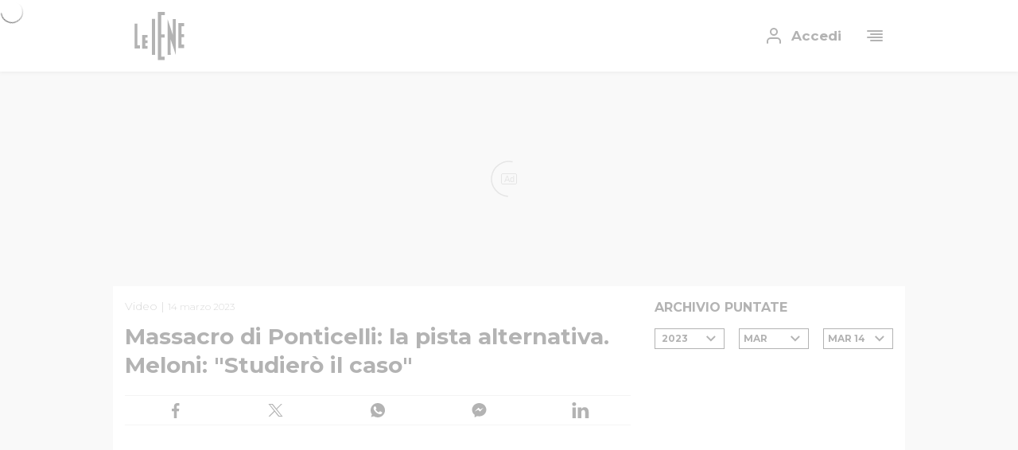

--- FILE ---
content_type: text/html; charset=UTF-8
request_url: https://www.iene.mediaset.it/video/massacro-di-ponticelli-meloni_1230195.shtml
body_size: 26231
content:
<!doctype html>
<!--[if lt IE 8 ]><html amp lang="it" class="no-js oldie"><![endif]-->
<!--[if IE 8 ]><html amp lang="it" class="no-js ie8"><![endif]-->
<!--[if IE 9 ]><html amp lang="it" class="no-js ie9"><![endif]-->
<!--[if (gt IE 9)|!(IE)]><!--><html amp lang="it" class="no-js"><!--<![endif]-->

	<head>
		<title>Massacro di Ponticelli: la pista alternativa. Meloni: &#34;Studierò il caso&#34; - Le Iene</title>
<meta charset="utf-8">
<meta name="viewport" content="width=device-width, initial-scale=1, minimum-scale=1.0, maximum-scale=1.0, user-scalable=no">
<meta name="theme-color" content="#fff" />
<meta name="amp-experiment-token" content="HfmyLgNLmblRg3Alqy164Vywr">
<meta property="fb:pages" content="48166220529"><link rel="dns-prefetch" href="//api.mediaset.net">
<link rel="preconnect" href="//api.mediaset.net">
<link rel="dns-prefetch" href="//assets.mediaset.net">
<link rel="preconnect" href="//assets.mediaset.net">
<link rel="dns-prefetch" href="//api.dev.mediaset.net">
<link rel="preconnect" href="//api.dev.mediaset.net">
<link rel="dns-prefetch" href="//fonts.googleapis.com">
<link rel="preconnect" href="//fonts.googleapis.com">
<link rel="dns-prefetch" href="//fonts.gstatic.com">
<link rel="preconnect" href="//fonts.gstatic.com">
<link rel="dns-prefetch" href="//cdn.ampproject.org">
<link rel="preconnect" href="//cdn.ampproject.org">
<link rel="dns-prefetch" href="//img.iene.mediaset.it">
<link rel="preconnect" href="//img.iene.mediaset.it">
<link rel="dns-prefetch" href="//bin.iene.mediaset.it">
<link rel="preconnect" href="//bin.iene.mediaset.it">
<link href="https://fonts.googleapis.com/css?family=Montserrat:300,700&amp;subset=latin-ext" rel="stylesheet" />
<script async custom-element="amp-sidebar" src="https://cdn.ampproject.org/v0/amp-sidebar-0.1.js"></script>
<script async custom-element="amp-font" src="https://cdn.ampproject.org/v0/amp-font-0.1.js"></script>
<script async custom-element="amp-bind" src="https://cdn.ampproject.org/v0/amp-bind-0.1.js"></script>
<script async custom-element="amp-form" src="https://cdn.ampproject.org/v0/amp-form-0.1.js"></script>
<script async custom-template="amp-mustache" src="https://cdn.ampproject.org/v0/amp-mustache-0.2.js"></script>
<script async custom-element="amp-selector" src="https://cdn.ampproject.org/v0/amp-selector-0.1.js"></script>
<!--
<script async custom-element="amp-iframe" src="https://cdn.ampproject.org/v0/amp-iframe-0.1.js"></script>
-->
<script async custom-element="amp-consent" src="https://cdn.ampproject.org/v0/amp-consent-latest.js"></script>
<script async custom-element="amp-iframe" src="https://cdn.ampproject.org/v0/amp-iframe-latest.js"></script>
<!--
<script async custom-element="amp-geo" src="https://cdn.ampproject.org/v0/amp-geo-latest.js"></script>
-->
<script async custom-element="amp-analytics" src="https://cdn.ampproject.org/v0/amp-analytics-0.1.js"></script>
<script async custom-element="amp-user-notification" src="https://cdn.ampproject.org/v0/amp-user-notification-0.1.js"></script>
<script async custom-element="amp-access" src="https://cdn.ampproject.org/v0/amp-access-0.1.js"></script>
<script async custom-element="amp-carousel" src="https://cdn.ampproject.org/v0/amp-carousel-0.2.js"></script>
<script async custom-element="amp-list" src="https://cdn.ampproject.org/v0/amp-list-0.1.js"></script>
<script async custom-element="amp-lightbox" src="https://cdn.ampproject.org/v0/amp-lightbox-0.1.js"></script>
<script async custom-element="amp-social-share" src="https://cdn.ampproject.org/v0/amp-social-share-0.1.js"></script>
<script async custom-element="amp-ad" src="https://cdn.ampproject.org/v0/amp-ad-0.1.js"></script>
<!--
<script async custom-element="amp-position-observer" src="https://cdn.ampproject.org/v0/amp-position-observer-0.1.js"></script>
-->
<script async custom-element="amp-sticky-ad" src="https://cdn.ampproject.org/v0/amp-sticky-ad-1.0.js"></script>
<script async src="https://cdn.ampproject.org/v0.js"></script>
<meta name="amp-consent-blocking" content="" />
<script async custom-element="amp-facebook" src="https://cdn.ampproject.org/v0/amp-facebook-0.1.js"></script>
			<script async custom-element="amp-twitter" src="https://cdn.ampproject.org/v0/amp-twitter-0.1.js"></script>
			<script async custom-element="amp-youtube" src="https://cdn.ampproject.org/v0/amp-youtube-0.1.js"></script>
			<script async custom-element="amp-instagram" src="https://cdn.ampproject.org/v0/amp-instagram-0.1.js"></script>
		<link rel="amphtml" href="https://www.iene.mediaset.it/video/massacro-di-ponticelli-meloni_1230195.shtml" />
				<link rel="canonical" href="https://www.iene.mediaset.it/video/massacro-di-ponticelli-meloni_1230195.shtml" />
			<link rel="shortcut icon" href="https://www.iene.mediaset.it/static/images/favicon.ico" type="image/vnd.microsoft.icon" sizes="48x48" />
		<script id="amp-access" type="application/json">
      {
        "authorization": "https://amp.mediasetinfinity.mediaset.it/amp-middleware/authorize",
        "login": {
          "sign-in": "https://account.mediasetinfinity.mediaset.it/login/view/login-amp.html?type=amp&origin=iene",
          "sign-out": "https://account.mediasetinfinity.mediaset.it/login/view/logout.html?type=amp",
          "profile": "https://account.mediasetinfinity.mediaset.it/login/view/profile-amp.html?type=amp&origin=iene"
        },
        "noPingback": true,
        "authorizationFallbackResponse": {
          "loggedIn": false,
          "username": null,
          "age": null
        }
      }
</script>
<meta name="keywords" content="Ponticelli,Max Angioni,Le Iene,Napoli,Belen Rodriguez,puntata 11,Luigi Schiavo,massacro,Francesca Di Stefano,Iene,Ciro Imperante,Giulio Golia,1983,Giuseppe La Rocca,14 marzo 2023">
<meta name="news_keywords" content="Ponticelli,Max Angioni,Le Iene,Napoli,Belen Rodriguez,puntata 11,Luigi Schiavo,massacro,Francesca Di Stefano,Iene,Ciro Imperante,Giulio Golia,1983,Giuseppe La Rocca,14 marzo 2023">
<meta name="description" content="La premier Meloni, che abbiamo incontrato a Palazzo Chigi, si prende l'impegno dopo la puntata di &#34;Le Iene presentano Inside&#34; di Giulio Golia e Francesca Di Stefano dedicata al massacro di Ponticelli. Il caso è quello di Ciro, Giuseppe e Luigi, condannati per la storia terribile di due bambine violentate e uccise nel 1983 a Napoli: potrebbero essere vittime di un clamoroso errore giudiziario. C'è anche una petizione online su Change.org. Le Iene puntata del 14 marzo 2023">

<meta name="twitter:site" content="@redazioneiene">
<meta name="twitter:creator" content="@redazioneiene">
<meta name="twitter:title" content="Massacro di Ponticelli: la pista alternativa. Meloni: &#34;Studierò il caso&#34; - Le Iene">
<meta name="twitter:description" content="La premier Meloni, che abbiamo incontrato a Palazzo Chigi, si prende l'impegno dopo la puntata di &#34;Le Iene presentano Inside&#34; di Giulio Golia e Francesca Di Stefano dedicata al massacro di Ponticelli. Il caso è quello di Ciro, Giuseppe e Luigi, condannati per la storia terribile di due bambine violentate e uccise nel 1983 a Napoli: potrebbero essere vittime di un clamoroso errore giudiziario. C'è anche una petizione online su Change.org. Le Iene puntata del 14 marzo 2023">
<meta name="twitter:card" content="summary_large_image">
   <meta name="twitter:image:src" content="https://bin.iene.mediaset.it/images/2023/03/14/232027975-2fe96420-3061-4eac-ba40-9f1977f38971.jpg">
<meta property="og:title" content="Massacro di Ponticelli: la pista alternativa. Meloni: &#34;Studierò il caso&#34; - Le Iene" />
<meta property="og:url" content="https://www.iene.mediaset.it/video/massacro-di-ponticelli-meloni_1230195.shtml" />
<meta property="og:description" content="La premier Meloni, che abbiamo incontrato a Palazzo Chigi, si prende l'impegno dopo la puntata di &#34;Le Iene presentano Inside&#34; di Giulio Golia e Francesca Di Stefano dedicata al massacro di Ponticelli. Il caso è quello di Ciro, Giuseppe e Luigi, condannati per la storia terribile di due bambine violentate e uccise nel 1983 a Napoli: potrebbero essere vittime di un clamoroso errore giudiziario. C'è anche una petizione online su Change.org. Le Iene puntata del 14 marzo 2023" />
<meta property="og:type" content="video.tv_show" />
<meta property="og:site_name" content="Le Iene" />
<meta property="og:image" content="https://bin.iene.mediaset.it/images/2023/03/14/232027975-2fe96420-3061-4eac-ba40-9f1977f38971.jpg" />
	<meta property="og:image:width" content="1280" />
	<meta property="og:image:height" content="720" />
<meta property="video:duration" content="742.017">
	<meta property="video:release_date" content="2023-03-14">
<script type="application/ld+json">
{
  "@context": "http://schema.org",
  "@type": "WebSite",
  "name": "Le Iene",

  "url": "https://www.iene.mediaset.it",
  "potentialAction": {
    "@type": "SearchAction",
    "target": "https://www.iene.mediaset.it/ricerca-mediaset/risultato.shtml?q={q}&p=1",
    "query-input": "required name=q"
  }
}
</script>
<script type="application/ld+json">
{
  "@context": "http://schema.org",
  "@type": "VideoObject",
  "name": "GOLIA: Massacro di Ponticelli: la pista alternativa. Meloni: &#34;Studierò il caso&#34;",
  "description": "La premier Meloni, che abbiamo incontrato a Palazzo Chigi, si prende l'impegno dopo la puntata di &#34;Le Iene presentano Inside&#34; di Giulio Golia e Francesca Di Stefano dedicata al massacro di Ponticelli. Il caso è quello di Ciro, Giuseppe e Luigi, condannati per la storia terribile di due bambine violentate e uccise nel 1983 a Napoli: potrebbero essere vittime di un clamoroso errore giudiziario. C'è anche una petizione online su Change.org",
	
		"author": {
		"@type": "Organization",
		"name": "Redazione Le Iene",
		"url": "https://www.iene.mediaset.it"
		},
	
  "thumbnailUrl": "https://bin.iene.mediaset.it/images/2023/03/14/232028795-cfa504ed-9d76-42fa-8452-7a882a8e37ef.jpg",
  "uploadDate": "2023-03-14",
  "duration": "PT00H12M22S",
  "publisher": {
    "@type": "Organization",
    "name": "Le Iene",
    "logo": {
      "@type": "ImageObject",
      "url": "https://www.iene.mediaset.it/static/images/amp_logo.png",
      "width": 66,
      "height": 60
    }
  },
  "url": "https://www.iene.mediaset.it/video/massacro-di-ponticelli-meloni_1230195.shtml"
}
</script>
<script type="application/ld+json">
{
  "@context": "http://schema.org",
  "@type": "Organization",
  "name": "Le Iene - RTI S.p.A.",
  "url": "https://www.iene.mediaset.it"
  , "sameAs": ["https://www.facebook.com/leiene","https://twitter.com/redazioneiene","https://www.instagram.com/redazioneiene/"], "logo": "https://www.iene.mediaset.it/res/img/imagefb.jpg"
}
</script>
<script type="application/ld+json">
{
  "@context": "http://schema.org",
  "@type": "BreadcrumbList",
  "itemListElement": [{
      "@type": "ListItem",
      "position": 1,
      "item": {
        "@id": "https://www.iene.mediaset.it",
        "name": "Le Iene"
      }
    },{
      "@type": "ListItem",
      "position": 2,
      "item": {
        "@id":
        
				"https://www.iene.mediaset.it/puntate/",
			
        "name":
        
				"Le Iene: puntate in onda su Italia1"
			
      }
    },{
      "@type": "ListItem",
      "position": 3,
      "item": {
        "@id": "https://www.iene.mediaset.it/video/massacro-di-ponticelli-meloni_1230195.shtml",
        "name": "Massacro di Ponticelli Meloni"
      }
    }]
}
	</script>
	<script type="application/ld+json">
{
  "@context": "http://schema.org",
  "@type": "ItemPage",
  "name": "Massacro di Ponticelli Meloni",
  "description": "La premier Meloni, che abbiamo incontrato a Palazzo Chigi, si prende l&#039;impegno dopo la puntata di &#034;Le Iene presentano Inside&#034; di Giulio Golia e Francesca Di Stefano dedicata al massacro di Ponticelli. Il caso è quello di Ciro, Giuseppe e Luigi, condannati per la storia terribile di due bambine violentate e uccise nel 1983 a Napoli: potrebbero essere vittime di un clamoroso errore giudiziario. C&#039;è anche una petizione online su Change.org",
  "url": "https://www.iene.mediaset.it/video/massacro-di-ponticelli-meloni_1230195.shtml"
}
	</script>
	<style amp-boilerplate>body{-webkit-animation:-amp-start 8s steps(1,end) 0s 1 normal both;-moz-animation:-amp-start 8s steps(1,end) 0s 1 normal both;-ms-animation:-amp-start 8s steps(1,end) 0s 1 normal both;animation:-amp-start 8s steps(1,end) 0s 1 normal both}@-webkit-keyframes -amp-start{from{visibility:hidden}to{visibility:visible}}@-moz-keyframes -amp-start{from{visibility:hidden}to{visibility:visible}}@-ms-keyframes -amp-start{from{visibility:hidden}to{visibility:visible}}@-o-keyframes -amp-start{from{visibility:hidden}to{visibility:visible}}@keyframes -amp-start{from{visibility:hidden}to{visibility:visible}}</style><noscript><style amp-boilerplate>body{-webkit-animation:none;-moz-animation:none;-ms-animation:none;animation:none}</style></noscript>
<style amp-custom>.svgspr{height:0;left:-9999px;position:absolute;top:-9999px;width:0}.notxt,.svg{font-size:0;line-height:0;text-indent:-9999px}.svg{display:block;position:relative}.svg.with-text{font-size:inherit;line-height:inherit;text-indent:inherit}svg{fill:currentColor;height:100%;left:0;position:absolute;top:0;width:100%}i.svg{display:inline-block;font-size:inherit}.bx__icon-news,.bx__icon-picture,.bx__icon-video,.holder__play{background-color:#000}.bx__icon-video,.holder__play{background:transparent url("data:image/svg+xml;charset=utf8,%3Csvg width='8' height='12' xmlns='http://www.w3.org/2000/svg'%3E%3Ctitle%3EPlay%3C/title%3E%3Cpath d='M.353.06A.61.61 0 0 0 0 .61v10.78c0 .235.137.45.353.55a.627.627 0 0 0 .656-.076l6.761-5.39a.607.607 0 0 0 0-.948L1.01.136A.627.627 0 0 0 .352.059z' fill='%23FFF' fill-rule='evenodd'/%3E%3C/svg%3E") no-repeat 50% 50%;background-size:8px 9pt}.bx__icon-picture{background:transparent url("data:image/svg+xml;charset=utf8,%3Csvg width='12' height='10' xmlns='http://www.w3.org/2000/svg'%3E%3Ctitle%3EFotogallery%3C/title%3E%3Cpath d='M3.63 1.429H.546A.542.542 0 0 0 0 1.965v7.499A.54.54 0 0 0 .547 10h10.906c.302 0 .547-.24.547-.536v-7.5a.54.54 0 0 0-.547-.535H8.371L8.124.507A.718.718 0 0 0 7.47 0H4.532a.722.722 0 0 0-.656.507l-.247.922zM6 8.286c-1.356 0-2.455-1.152-2.455-2.572 0-1.42 1.1-2.571 2.455-2.571 1.356 0 2.455 1.151 2.455 2.571 0 1.42-1.1 2.572-2.455 2.572zM9.682 4.57C9.305 4.57 9 4.25 9 3.856c0-.394.305-.714.682-.714.376 0 .682.32.682.714 0 .395-.306.714-.682.714z' fill='%23FFF'/%3E%3C/svg%3E") no-repeat 50% 50%;background-size:9pt 10px}html{-ms-text-size-adjust:100%;-webkit-text-size-adjust:100%}body{margin:0}article,aside,details,figcaption,figure,footer,header,hgroup,main,menu,nav,section,summary{display:block}audio,canvas,video{display:inline-block;vertical-align:baseline}audio:not([controls]){display:none;height:0}[hidden],template{display:none}a{background-color:transparent}a:active,a:hover{outline:0}abbr[title]{border-bottom:1px dotted}b,strong{font-weight:700}dfn{font-style:italic}h1{margin:.67em 0}mark{background:#ff0;color:#000}small{font-size:80%}sub,sup{font-size:75%;line-height:0;position:relative;vertical-align:baseline}sup{top:-.5em}sub{bottom:-.25em}img{border:0}svg:not(:root){overflow:hidden}figure{margin:1em 40px}hr{box-sizing:content-box;height:0}pre{overflow:auto}button,input,select,textarea{color:inherit;font:inherit;margin:0}button{overflow:visible}button,select{text-transform:none}button,html input[type=button],input[type=reset],input[type=submit]{-webkit-appearance:button;cursor:pointer}button[disabled],html input[disabled]{cursor:default}button::-moz-focus-inner,input::-moz-focus-inner{border:0;padding:0}input{line-height:normal}input[type=checkbox],input[type=radio]{box-sizing:border-box;padding:0}input[type=number]::-webkit-inner-spin-button,input[type=number]::-webkit-outer-spin-button{height:auto}input[type=search]{-webkit-appearance:textfield;box-sizing:content-box}input[type=search]::-webkit-search-cancel-button,input[type=search]::-webkit-search-decoration{-webkit-appearance:none}fieldset{border:1px solid silver;margin:0 2px;padding:.35em .625em .75em}legend{border:0;padding:0}textarea{overflow:auto}table{border-collapse:collapse;border-spacing:0}td,th{padding:0}.fl{font-family:Montserrat}.button,.bx__lbl{font-size:11.4px;font-weight:700;letter-spacing:-.5px}b,h1,h2,strong{font-weight:700;letter-spacing:-.5px}.bx__smr a,.umenu button{font-size:13.4px;font-weight:700;letter-spacing:-.6px}.bx-simple .bx__smr,.bx__abstract a,.bx__cnt a,.foot h2,.mainmenu>h2,.mainmenu__umenu,.stand__type,.vodwall__msg{font-weight:700;letter-spacing:-.6px}.chooser,.chooser b,.mainmenu__list,.ribbon__ttl,.sp__ttl h1,.sp__ttl h2,.sp__ttl h3,.src__fld[type=search],.src__res .bx__ttl,.stand__ttl,h2,h3{font-size:16.5px;font-weight:700;letter-spacing:-.7px}.bx .bx__feplink,.bx__ttl,.vodwall__login,h1.stand__type{font-size:1.1pc;font-weight:700;letter-spacing:-.7px}.src__head h2,h1{font-size:18.6px;font-weight:700;letter-spacing:-.8px}.bx-page .bx__ttl{font-size:22.7px;font-weight:700;letter-spacing:-.9px}.vodwall__ttl{font-size:24.8px;font-weight:700;letter-spacing:-1px}.foot__colo{font-size:11px;font-weight:400;letter-spacing:0}.bx__char,.bx__date,.bx__dur,.bx__lst a,.bx__views,.src__res .bx__date,html{font-size:9pt;font-weight:400;letter-spacing:0}.bx__smr{font-size:13px;font-weight:400;letter-spacing:0}.bx-page .bx__pgtop,.bx__add,.bx__cnt,.bx__lst,.foot__menu ul,.mainmenu-sub .mainmenu__list,.mainmenu>h2{font-weight:400;letter-spacing:0}.mainmenu__smaller{font-size:15px;font-weight:400;letter-spacing:0}.bx-page .bx__smr,.ribbon,.sp-s .bx__smr{font-size:1pc;font-weight:400;letter-spacing:0}.fl .button,.fl .bx__lbl{font-size:11px;font-weight:700;letter-spacing:0}.fl b,.fl h1,.fl h2,.fl strong{font-weight:700}.fl .bx__smr a,.fl .umenu button{font-size:13px;font-weight:700;letter-spacing:0}.fl .bx-simple .bx__smr,.fl .bx__abstract a,.fl .foot h2,.fl .mainmenu>h2,.fl .mainmenu__umenu,.fl .stand__type,.fl .vodwall__msg{font-weight:700;letter-spacing:0}.fl .chooser,.fl .chooser b,.fl .mainmenu__list,.fl .ribbon__ttl,.fl .sp__ttl h1,.fl .src__fld[type=search],.fl .src__res .bx__ttl,.fl .stand__ttl,.fl h2,.fl h3{font-size:1pc;font-weight:700;letter-spacing:0}.fl .bx .bx__feplink,.fl .bx__ttl,.fl .vodwall__login,.fl h1.stand__type{font-size:17px;font-weight:700;letter-spacing:0}.fl .src__head h2,.fl h1{font-size:18px;font-weight:700;letter-spacing:0}.fl .bx-page .bx__ttl{font-size:22px;letter-spacing:0}.fl .vodwall__ttl{font-size:24px;font-weight:700;letter-spacing:0}.fl .foot__colo{font-size:11px;font-weight:400;letter-spacing:0}.fl .bx__char,.fl .bx__date,.fl .bx__dur,.fl .bx__lst a,.fl .bx__views,.fl html{font-size:9pt;font-weight:400;letter-spacing:0}.fl .bx__smr{font-size:13px;font-weight:400;letter-spacing:0}.fl .bx-page .bx__pgtop,.fl .bx__add,.fl .bx__lst,.fl .foot__menu ul,.fl .mainmenu-sub .mainmenu__list,.fl .mainmenu>h2{font-size:14px;font-weight:400;letter-spacing:0}.fl .mainmenu__smaller{font-size:15px;font-weight:400;letter-spacing:0}.fl .bx-page .bx__smr,.fl .ribbon,.fl .sp-s .bx__smr{font-size:1pc;font-weight:400;letter-spacing:0}@media (min-width:691px){.chooser,.chooser__val,.chooser b{font-size:9.3pt;font-weight:700;letter-spacing:-.5px}.top__btn{font-size:1.1pc;font-weight:700;letter-spacing:-.7px}.ribbon-full .ribbon__ttl{font-size:18.6px;font-weight:700;letter-spacing:-.8px}.vodwall__msg{font-size:20.7px;font-weight:700;letter-spacing:-.8px}.stand__ttl{font-size:22.7px;font-weight:700;letter-spacing:-.9px}.vodwall__login{font-size:24.8px;font-weight:700;letter-spacing:-1px}.bx-page .bx__ttl{font-size:28.9px;font-weight:700;letter-spacing:-.9pt}.vodwall__ttl{font-size:35.1px;font-weight:700;letter-spacing:-1.4px}.sp-pl .bx-hor .bx__date{font-size:13px;font-weight:400;letter-spacing:0}.fl .chooser,.fl .chooser__val,.fl .chooser b{font-size:9pt;font-weight:700;letter-spacing:0}.fl .top__btn{font-size:17px;font-weight:700;letter-spacing:0}.fl .ribbon-full .ribbon__ttl{font-size:18px;font-weight:700;letter-spacing:0}.fl .vodwall__msg{font-size:20px;font-weight:700;letter-spacing:0}.fl .stand__ttl{font-size:22px;font-weight:700;letter-spacing:0}.fl .vodwall__login{font-size:24px;font-weight:700;letter-spacing:0}.fl .bx-page .bx__ttl{font-size:28px;font-weight:700;letter-spacing:0}.fl .vodwall__ttl{font-size:34px;font-weight:700;letter-spacing:0}.fl .sp-pl .bx-hor .bx__date,.sp-pl .bx-hor .fl .bx__date{font-size:13px;font-weight:400;letter-spacing:0}}@media (min-width:861px) and (max-width:64pc){.vodwall__msg{font-size:1.1pc;font-weight:700;letter-spacing:-.7px}.vodwall__login{font-size:20.7px;font-weight:700;letter-spacing:-.8px}.vodwall__ttl{font-size:26.9px;font-weight:700;letter-spacing:-1.1px}.fl .vodwall__msg{font-size:17px;font-weight:700;letter-spacing:0}.fl .vodwall__login{font-size:20px;font-weight:700;letter-spacing:0}.fl .vodwall__ttl{font-size:26px;font-weight:700;letter-spacing:0}}html{font-family:Arial,sans-serif}body{background:#ececec;padding-top:60px}#page{background:#fff;padding:1px 0 45px}iframe{overflow:hidden}#tm{background:transparent;left:0;position:absolute;top:0}.pagetitle:before,.sp-topborder:before,.sp__ttl h1:before,.sp__ttl h2:before,.sp__ttl h3:before{border-top:1px solid #000;content:"";display:block;left:15px;position:absolute;top:0;width:70px}h1{line-height:22px}.pagetitle{box-sizing:border-box;margin:25px 0 21px;padding:22px 15px 0;position:relative;text-transform:uppercase;width:100%}a,a:visited{color:#000}.cont{margin:0 auto;max-width:996px;width:100%}.ad{-ms-flex:0 0 auto;display:block;flex:0 0 auto;margin:0 auto 15px}.ad amp-img{display:block}.ad-char,.ad-pages{margin:30px auto}.ad-news{margin:15px auto 30px}.ad-search{margin:30px auto 45px}.ad-300{width:300px}.ad-masthead{margin:0 auto 15px}.mh-cont{text-align:center}.logo{display:block;height:4pc;width:67px}.mainmenu .social,ul.social{-ms-flex-pack:distribute;display:flex;justify-content:space-around}.mainmenu .social,.mainmenu .social li,ul.social,ul.social li{list-style:none;margin:0;padding:0}.mainmenu .social li,ul.social li{-ms-flex:0 0 2pc;display:block;flex:0 0 2pc}.mainmenu .social a,ul.social a{height:2pc}.amp-carousel-button-next,.amp-carousel-button-prev{background-color:rgba(0,0,0,.34);background-image:url("data:image/svg+xml;charset=utf8,%3Csvg xmlns='http://www.w3.org/2000/svg' width='30' height='30'%3E%3Cpath d='M11.6 19.6L13 21l6-6-6-6-1.4 1.4 4.6 4.6z' fill='%23fff'/%3E%3C/svg%3E");background-size:30px 30px;border-radius:0;height:84px;width:28px}.amp-carousel-button-next{right:0}.amp-carousel-button-prev{left:0;margin-top:-42px;transform:rotate(180deg)}.logincircle:after{background:#d0021b;border-radius:9pt;bottom:-3px;content:"";display:block;height:9pt;position:absolute;right:-4px;width:9pt}@media (min-width:970px){.ad-masthead{margin:15px auto}}@media (min-width:691px){body{padding-top:90px}.ad-mostviewed{margin:0 15px 15px}.ad-gallery{margin:0 15px 30px}.ad-single-gallery{margin-bottom:2 padding}.ad-news,.ad-pages,.ad-single-news{margin-top:0}.ad-search{margin:0 15px}.ad-char{margin-bottom:45px;margin-top:0}.stand-news{padding-left:15px}}.top{left:0;position:fixed;top:0;width:100%;z-index:999}.top:focus{border:0;outline:0}.top .cont,.top__menu{-ms-flex-align:center;align-items:center;display:flex}.top__cont{background:#fff;box-shadow:0 2px 4px 0 hsla(0,0%,66%,.5)}.top .cont{box-sizing:border-box;height:60px;padding:0 13px}.top h1{margin:0}.top__logo{-ms-flex:0 0 46px;flex:0 0 46px;height:45px}.top__logo a{color:#000;height:100%;width:100%}.top__menu{margin:0 0 0 auto}.top__menu,.top__menu li{list-style:none}.top__menu li{display:block}.top__menu>li+li{margin-left:27px}.top__l button,.top__q button,.top__toggle button{background:transparent;border:0;display:flex;padding:0}.top__toggle button{height:24px;width:24px}.top__l,.top__q{cursor:pointer;position:relative}.top__btn .svg{-ms-flex:0 0 24px;flex:0 0 24px;height:24px;width:24px}.umenu{-webkit-filter:drop-shadow(0 0 9pt rgba(0,0,0,.3));background:#fff;display:none;filter:drop-shadow(0 0 9pt rgba(0,0,0,.3));left:-10px;margin:9pt 0 0;padding:7.5px 0;position:absolute;top:100%;z-index:1001}.umenu,.umenu li{list-style:none}.umenu li{display:block;margin:0;padding:0}.umenu:before{border:10px solid transparent;border-bottom-color:#fff;border-top:0;content:"";display:block;left:12.5px;position:absolute;top:-10px}.umenu button{box-sizing:border-box;display:block;padding:7.5px 15px;text-transform:uppercase;white-space:nowrap;width:100%}.umenu button:hover{background:#000;color:#fff}.umenu-open{display:block}@media (min-width:691px){.top .cont{height:90px;padding:0 26px}.top__logo{-ms-flex-preferred-size:65px;flex-basis:65px;height:62px}.top__menu>li+li{margin-left:30px}.top__btn{-ms-flex-align:center;align-items:center;display:flex;text-decoration:none;text-indent:inherit}.top__btn .svg{margin-right:10px}.top__btn{color:#000}}.mainmenu,amp-sidebar{background:#fff}.mainmenu{-ms-flex-flow:column nowrap;display:flex;flex-flow:column nowrap;max-width:264px;position:relative;width:70vw}.mainmenu li,.mainmenu ul ul{display:block;list-style:none;margin:0;padding:0}.mainmenu__close{-ms-flex:0 0 2pc;-ms-flex-item-align:end;align-self:flex-end;background:transparent;border:5px solid transparent;flex:0 0 2pc;margin:7px 7px 1pc 0;padding:0;width:2pc}.mainmenu__list{line-height:35px;margin:0 30px 1pc;padding:0}.mainmenu__list,.mainmenu__list button{text-transform:uppercase}.mainmenu__list a,.mainmenu__list a:link,.mainmenu__list a:visited,.mainmenu__list li>button{-webkit-appearance:none;background:transparent;border:0;color:#000;display:block;padding:0;text-align:left;text-decoration:none;width:100%}.mainmenu__list .chevron,.mainmenu__list .external{height:100%;position:absolute;right:0;top:0;width:6px}.mainmenu__list .external{width:9pt}.mainmenu__list>li{margin:0;padding:10px 0}.mainmenu__list>li+li{border-top:1px solid #d8d8d8}.mainmenu__list>li:first-child{padding-bottom:17px}.mainmenu__user{padding-left:35px;position:relative}.mainmenu__user .svg{height:26px;left:0;position:absolute;top:4.5px;width:26px}.mainmenu__umenu{line-height:30px}.mainmenu-sub{-webkit-backface-visibility:hidden;backface-visibility:hidden;height:100%;left:0;position:absolute;top:0;transform:translatex(100%);transition:transform 233ms cubic-bezier(0,0,.21,1);width:100%;will-change:transform;z-index:10}.mainmenu-sub__list>li{padding-top:15px}.mainmenu input{left:-9999px;position:absolute;top:-9999px;visibility:hidden}input:checked+.mainmenu-sub{transform:translatex(0)}.mainmenu-sub .mainmenu__list,.mainmenu>h2{line-height:35px;margin-left:45px;margin-right:45px}.mainmenu>h2{border-bottom:1px solid rgba(0,0,0,.15);margin:0 15px 0 30px;position:relative;text-transform:uppercase}.mainmenu__back{height:100%;left:-30px;position:absolute;top:0;width:30px}.mainmenu__back .svg{height:100%;left:50%;transform:translatex(-50%) rotate(180deg);width:7px}.mainmenu__smaller label{cursor:pointer}.mainmenu .logo{margin:15px auto 27px}.mainmenu .social{-ms-flex-pack:justify;justify-content:space-between;margin:0 5px 1pc}.button{-ms-flex-align:center;-ms-flex-pack:center;-webkit-appearance:none;align-items:center;background:#fff;border:1px solid #000;border-radius:0;box-sizing:border-box;cursor:pointer;display:inline-flex;height:28px;justify-content:center;line-height:14px;padding:6px 15px;text-align:center;text-decoration:none;text-transform:uppercase}.button,.button:link,.button:visited{color:#000}.button-big{display:block;margin:30px auto;position:relative;width:15pc}.button-icon{padding-left:37px}.button .svg{height:18px;left:10px;position:absolute;width:19px}.lbox{-ms-flex-align:center;-ms-flex-flow:column nowrap;-ms-flex-pack:center;align-items:center;display:flex;flex-flow:column nowrap;height:0;justify-content:center;left:-9999px;opacity:0;position:fixed;top:-9999px;transition:opacity 233ms cubic-bezier(0,0,.21,1);width:0;z-index:1000}.lbox-show{bottom:0;height:auto;left:0;opacity:1;right:0;top:0;width:auto}.lbox-amp{height:auto;opacity:1;width:auto}.lbox-amp>div{-ms-flex-align:center;-ms-flex-flow:column nowrap;-ms-flex-pack:center;align-items:center;display:flex;flex-flow:column nowrap;justify-content:center}.overlay{-ms-flex-align:center;-ms-flex-flow:column nowrap;-ms-flex-pack:center;align-items:center;background:rgba(0,0,0,.7);bottom:0;flex-flow:column nowrap;justify-content:center;left:0;position:absolute;right:0;top:0;z-index:50}.overlay__cnt{-ms-flex:0 0 auto;flex:0 0 auto;position:relative;width:100%;z-index:100}.overlay-bind{background:rgba(0,0,0,.45);bottom:0;display:none;height:auto;top:60px}.overlay-full{top:90pt}.overlay-transp{background:transparent;display:none}.overlay-show{display:block}.holder{-ms-flex-align:center;-ms-flex-flow:column nowrap;-ms-flex-pack:distribute;align-items:center;background:#cecece;color:#9b9b9b;flex-flow:column nowrap;height:100%;justify-content:space-around}.holder,.holder[placeholder]{display:flex}.holder__logo,.holder svg{height:49px;position:static;width:100%}.holder__logo{background:transparent url("data:image/svg+xml;charset=utf8,%3Csvg width='65' height='64' xmlns='http://www.w3.org/2000/svg'%3E%3Ctitle%3ELe Iene%3C/title%3E%3Cpath d='M3.847 44.495v-28.29H.334v32.44h6.915v-4.15zm13.137.582h-2.678v-3.552h2.615V38.05h-2.615v-3.66h2.615v-3.505h-6.868v17.792l6.931.016zm5.639-35.002h4.222v46.648h-4.222zm16.792-4.983V.927H30.5l.032 61.266v1.21h8.758v-4.181h-4.426V34.263h4.426v-4.15h-4.426V5.094zm21.644 38.146v-9.446h3.465v-3.74H61.06V19.52h3.465v-4.087H57.01V48.08h7.593v-4.841zM49.67 10.263l.016 20.37c-.063-.645-6.695-20.37-6.695-20.37v46.491h4.096L47.055 36.7l6.537 19.93V10.263H49.67z' fill='%239b9b9b'/%3E%3C/svg%3E") no-repeat 50% 50%;background-size:contain}.holder-opening .holder__logo,.holder-opening svg{height:75pt}.bx-med .holder-opening .holder__logo,.bx-med .holder-opening svg,.bx-sml .holder-opening .holder__logo,.bx-sml .holder-opening svg{height:55px}.holder-chars{background:#fff;color:#000}.src__res .holder__logo{height:25px}@media (min-width:691px){.overlay-bind.overlay-show{display:none}}@media (min-width:861px){.button-big{display:inline-flex}.button-big+.button-big{margin-left:28px}}.stand{-ms-flex:1 0 auto;-ms-flex-align:center;align-items:center;box-sizing:border-box;display:flex;flex:1 0 auto;min-height:25px;padding:15px 0 0 15px}.stand-live{padding-left:0}.stand__ttl{line-height:24px;margin:0 0 0 7px}.stand__type{text-transform:uppercase}.stand .bx__icon{-ms-flex-preferred-size:13px;color:#000;flex-basis:13px;height:13px;margin-right:10px}.stand .bx__icon-chars{-ms-flex-preferred-size:23px;flex-basis:23px}.stand+.pagetitle{margin-top:15px;padding-top:1pc}h1.stand__type{margin:0}@media (min-width:691px){.stand{-ms-flex-preferred-size:100%;flex-basis:100%}.stand-live{padding-left:0}}.stamp{overflow:hidden;width:44px}.stamp .svg{background:#d0021b;border-radius:100%;color:#fff;height:0;padding-bottom:100%;width:100%}.stamp .svg svg{height:68.1818%;left:15.909%;top:15.909%;width:68.1818%}.vod-show{display:block}.vod-hide{display:none}.vod__cont{position:relative}.vod__stamp{left:30px;position:absolute;top:13px;z-index:100}.vodwall{position:relative}.vodwall .stamp{-ms-flex:0 0 69px;display:none;flex:0 0 69px;width:69px}.vodwall__over{-ms-flex-align:center;-ms-flex-flow:column nowrap;-ms-flex-pack:distribute;align-items:center;background:rgba(0,0,0,.8);bottom:0;color:#fff;display:flex;flex-flow:column nowrap;justify-content:space-around;left:0;padding:15px 30px;position:absolute;right:0;text-align:center;text-transform:uppercase;top:0;z-index:1}.vodwall__login{-ms-flex:0 1 47px;-webkit-appearance:none;background:#fff;border:0;color:#000;display:inline-flex;flex:0 1 47px;padding:0 34px;text-transform:uppercase}.vodwall__login svg{height:26px;margin-right:15px;position:static;width:26px}@media (min-width:415px){.vodwall .stamp{display:block}.vodwall__over{padding:25px 30px}}@media (min-width:861px) and (max-width:64pc){.vodwall .stamp{-ms-flex:0 0 44px;flex:0 0 44px;width:44px}.vodwall__over{padding-bottom:10px;padding-top:10px}.vodwall__login{-ms-flex:0 1 43px;flex:0 1 43px}.vodwall__login svg{height:22px;width:22px}}.chooser,.ribbon{-ms-flex-align:center;align-items:center;border:0;box-sizing:border-box;display:flex;height:60px;line-height:19px;padding:15px;position:absolute;top:0;width:100%}.ribbon{-ms-flex:1 1 100%;border-bottom:1px solid #000;flex:1 1 100%}.ribbon-full{position:static;width:auto}.ribbon-static{-ms-flex-align:stretch;-ms-flex-flow:column nowrap;align-items:stretch;border-bottom:0;flex-flow:column nowrap;height:auto;margin:0 0 45px;position:static}.ribbon__ttl{-ms-flex:1 1 100%;flex:1 1 100%;line-height:22px;margin:0;text-transform:uppercase}.ribbon-static .ribbon__ttl{border-bottom:1px solid #000;padding-bottom:15px}.ribbon .more{margin-left:auto}.ribbon .more .svg{height:10px;width:1pc}.chooser{color:#000;display:none;height:76px;left:0;line-height:1pc;position:absolute;top:60px;width:100%;z-index:100}.chooser-open{display:flex}.chooser-open+.more{transform:rotate(180deg)}.chooser-static{display:flex;height:auto;padding-left:0;padding-right:0;position:static}.chooser,.chooser__lst,.chooser__of,.chooser__val{background:#fff}.chooser>.chooser__sel,.chooser__of{border:1px solid #000}.chooser__sel{-ms-flex:0 1 33%;border:0;box-sizing:border-box;flex:0 1 33%;padding:0;position:relative}.chooser__sel-closed{display:none}.chooser__sel-open{-webkit-filter:drop-shadow(0 0 9pt rgba(0,0,0,.3));filter:drop-shadow(0 0 9pt rgba(0,0,0,.3));left:0;position:absolute;top:0;width:100%;z-index:1}.chooser__sel-open .chooser__val .svg{transform:translatey(-50%) rotate(180deg)}.chooser__sel-hide{visibility:none}.chooser__sel+.chooser__sel{margin-left:15px}.chooser__val{-ms-flex-align:center;align-items:center;box-sizing:border-box;cursor:pointer;display:block;height:34px;line-height:34px;margin:0;padding:0 21px 0 0;position:relative;text-align:center;width:100%}.chooser__sel-open>.chooser__val{z-index:1}.chooser__sel+.chooser__sel .chooser__val{padding-left:5px}.chooser__of{height:356px;left:-2px;margin-top:-2px;max-height:50vh;min-width:150px;padding:17px 0 15px;position:relative}.chooser__of:after,.chooser__of:before{background:linear-gradient(0deg,hsla(0,0%,100%,.01),#fff 50%,#fff);content:"";height:30px;left:0;pointer-events:none;position:absolute;width:100%;z-index:30}.chooser__of:before{top:0}.chooser__of:after{bottom:0;transform:rotate(180deg)}.chooser__of-days{min-width:170px}.chooser__of-right{left:auto;position:absolute;right:-2px;top:100%}.chooser__of-1,.chooser__of-1 ul{height:46px}.chooser__of-2,.chooser__of-2 ul{height:92px}.chooser__of-3,.chooser__of-3 ul{height:138px}.chooser__of-4,.chooser__of-4 ul{height:184px}.chooser__of-5,.chooser__of-5 ul{height:230px}.chooser__of-6,.chooser__of-6 ul{height:276px}.chooser__of-7,.chooser__of-7 ul{height:322px}.chooser__of-8,.chooser__of-8 ul{height:23pc}.chooser__lst{-webkit-overflow-scrolling:touch;box-sizing:border-box;height:100%;overflow:auto;overflow-x:hidden;overflow-y:auto;width:100%}.chooser__lst [option],.chooser__lst [option][selected]{cursor:pointer}.chooser__lst ul{overflow:hidden}.chooser-embed{-ms-flex:0 0 auto;-ms-flex-pack:end;display:flex;flex:0 0 auto;height:auto;justify-content:flex-end;margin-left:15px;padding:0;position:static;text-transform:uppercase}.chooser-embed,.chooser-embed .chooser__val{width:auto}.chooser-embed .chooser__val{white-space:nowrap}.chooser-embed .chooser__sel{-ms-flex:1 1 auto;flex:1 1 auto}.chooser-embed .chooser__of:after,.chooser-embed .chooser__of:before{content:none}.chooser-mostviewed{display:block}.chooser-mostviewed .chooser__of{height:auto;min-height:0;overflow:hidden;padding:15px 0;width:207px}.chooser-embed>.chooser__sel>.chooser__val{padding:0 2pc 0 10px}.chooser li,.chooser ul{list-style:none;margin:0;padding:0}.chooser a,.chooser amp-selector li,.chooser li.disabled{display:block;overflow:hidden;padding:15px 30px}.chooser li{box-sizing:border-box;text-align:left}.chooser li,.chooser li[disabled]{color:#e6e6e6}.chooser li[selected]{outline:0}.chooser li b{float:right}.chooser amp-selector li,.chooser li a{color:#000;text-decoration:none}.chooser .svg{height:8px;position:absolute;right:10px;top:50%;transform:translatey(-50%);width:9pt}@media (min-width:861px){.ribbon{border-bottom:0;height:28px;position:relative;width:auto}.ribbon-full{height:47px;margin:25px 0 18px;padding:19px 15px 0}.ribbon-full:before{border-top:1px solid #000;content:"";display:block;left:15px;position:absolute;top:0;width:75pt}.ribbon-full .ribbon__ttl{line-height:22px}.ribbon-rt{-ms-flex-align:start;-ms-flex-flow:column nowrap;align-items:flex-start;flex-flow:column nowrap;height:auto;margin-bottom:40px;padding:0;text-align:left}.ribbon-rt .chooser{-ms-flex-pack:justify;justify-content:space-between}.ribbon-rt .ribbon__ttl{margin-bottom:15px;width:100%}.ribbon .more{display:none}.chooser{display:flex;height:auto;padding:0;position:static;text-transform:uppercase}.chooser__sel{-ms-flex-preferred-size:88px;flex-basis:88px}.chooser-hide{visibility:visible}.chooser__of-1,.chooser__of-1 ul{height:24px}.chooser__of-2,.chooser__of-2 ul{height:3pc}.chooser__of-3,.chooser__of-3 ul{height:72px}.chooser__of-4,.chooser__of-4 ul{height:1in}.chooser__of-5,.chooser__of-5 ul{height:90pt}.chooser__of-6,.chooser__of-6 ul{height:9pc}.chooser__of-7,.chooser__of-7 ul{height:168px}.chooser__of-8,.chooser__of-8 ul{height:2in}.chooser__val{height:24px;text-align:left}.chooser__val .svg{right:8px}.chooser,.chooser__val,.chooser b{line-height:24px}.chooser__val{padding:0 28px 0 8px}.chooser a,.chooser amp-selector li,.chooser li.disabled{padding:0 15px}.chooser .svg{right:10px}.chooser:focus,.ribbon:focus{outline:0}}@media (max-width:350px){.ribbon-static.show-mobile .chooser-static .chooser__sel+.chooser__sel{margin-left:10px}.ribbon-static.show-mobile .chooser-static .chooser__sel:nth-child(3){-ms-flex-preferred-size:40%;flex-basis:40%}}.share{border:1px solid #dadada;border-width:1px 0;display:flex;margin:0 10px 15px}.share__elem{-ms-flex:1 1 33.33%;-webkit-appearance:none;background:#fff;border:0;box-sizing:border-box;color:#000;flex:1 1 33.33%;height:36px;line-height:28px;margin:0 5px;padding:0 15px;position:relative}.share__elem svg{height:18px;top:9px}.share__elem:active{background:#000;color:#fff}.share [type=gplus] svg,.share [type=twitter] svg{height:1pc;top:10px}.share [type=facebook] svg{height:19px;top:8.5px}.share [type=linkedin] svg{height:20px;top:8px}.container{-ms-flex-align:stretch;-ms-flex-flow:column nowrap;align-items:stretch;display:flex;flex-flow:column nowrap;position:relative}.sgroup{-ms-flex:0 0 auto;flex:0 0 auto}.sp{-ms-flex:0 0 auto;flex:0 0 auto;margin-top:20px;position:relative}.sp__hd{-ms-flex-align:center;-ms-flex-wrap:nowrap;align-items:center;display:flex;flex-wrap:nowrap}.sp__c{-ms-flex:1 0 100%;-ms-flex-align:stretch;-ms-flex-flow:row wrap;align-items:stretch;box-sizing:border-box;display:flex;flex:1 0 100%;flex-flow:row wrap;max-width:100%}.sp__ttl{-ms-flex:1 1 75%;color:#000;flex:1 1 75%;margin:0 15px}.sp__ttl h1,.sp__ttl h2,.sp__ttl h3{line-height:22px;margin:0;padding:9px 0 9pt;text-transform:uppercase}.sp__btn{-ms-flex:0 0 auto;flex:0 0 auto;margin-left:auto;margin-right:15px}.sp-topborder .sp__c{padding-top:26px}.sp amp-carousel .bx{box-sizing:content-box;margin:0 15px}.sp amp-carousel .bx:before{content:none}.sp amp-carousel .bx-v{width:249px}.sp amp-carousel .bx-p{height:11pc;width:150px}.sp amp-carousel .bx__meta,.sp amp-carousel .bx__smr{padding-left:0;padding-right:0}.sp amp-carousel .bx-sml{min-height:248px}.sp amp-carousel .bx-med{min-height:299px}.sp-list amp-list{-ms-flex:1 1 auto;-ms-flex-line-pack:start;align-content:flex-start;flex:1 1 auto}.sp-s .sp__c{text-align:right}.sp-s .bx__smr{text-align:left}.sp-s .bx__smr a,.sp-s .bx__smr a:link,.sp-s .bx__smr a:visited{color:#000;text-decoration:none}.sp .amp-carousel-slide{margin-left:0;vertical-align:top}.sp-top .sp__c{min-height:100%}.sp-top.sp-topborder{margin-top:15px}.sp-top.sp-topborder .sp__c{padding-top:1pc}.sp-top.sp-topborder .bx__meta{padding-top:0}.sp-title .bx:first-child:before{content:none}.bx:before{border-top:0;content:"";left:0;position:absolute;right:0;top:-21px}.bx{-ms-flex:1 0 100%;box-sizing:border-box;flex:1 0 100%;margin:20px 0;position:relative;white-space:normal}.bx__meta{-ms-flex-flow:row wrap;display:flex;flex-flow:row wrap;margin-top:14px;padding:0 15px;position:relative}.bx__add,.bx__cnt,.bx__lst,.bx__smr{-ms-flex:0 0 100%;flex:0 0 100%;line-height:20px;margin-top:10px}.bx__abstract,.bx__cnt,.bx__smr{color:#4a4a4a;word-break:break-word}.bx__abstract a,.bx__cnt a{text-decoration:underline}.bx__smr p{margin:0}.bx__lst,.bx__smr{color:#7f7f7f}.bx__add,.bx__smr{padding:0 15px}.bx-med .bx__smr p,.bx-sml .bx__smr p{-webkit-box-orient:vertical;-webkit-line-clamp:2;display:-webkit-box;line-height:20px;max-height:40px;overflow:hidden;text-overflow:-o-ellipsis-lastline}.bx__ttl{-ms-flex:1 1 100%;-ms-flex-order:1;box-sizing:border-box;display:-webkit-box;flex:1 1 100%;line-height:24px;margin:0;max-height:72px;order:1;overflow:hidden;text-overflow:-o-ellipsis-lastline;word-break:break-word}.bx__ttl a{color:#000;text-decoration:none}.bx__ttl{-webkit-box-orient:vertical;-webkit-line-clamp:3}.bx__lbl{background:#279eb7;color:#fff;line-height:9pt;margin-top:56.25%;padding:4px 9pt;position:absolute;right:0;text-transform:uppercase;top:-25px;z-index:2}.bx__icon{-ms-flex:0 0 25px;flex:0 0 25px;height:25px;width:25px}.bx__icon-video{width:23px}.bx__icon-picture{width:27px}.bx__char,.bx__date,.bx__dur,.bx__views{line-height:14px}.bx__date{margin-bottom:8px}.bx__date,.bx__views{color:#7f7f7f}.bx__dur,.bx__icon,.bx__lbl{pointer-events:none}.bx__dur{color:#fff;line-height:25px}.bx__char{margin-bottom:10px;padding-right:5.5px;text-transform:uppercase}.bx__char a{color:#000;text-decoration:none}.bx__char a+a,.bx__char a+span,.bx__char span+a{display:inline-block;margin-left:2ex;position:relative}.bx__char a+a:before,.bx__char a+span:before,.bx__char span+a:before{content:" e ";position:absolute;right:100%;text-align:center;top:0;width:2ex}.bx__char~.bx__date:before{content:"|";margin-right:5.5px}.bx__views{background:transparent url("data:image/svg+xml;charset=utf8,%3Csvg width='20' height='12' xmlns='http://www.w3.org/2000/svg'%3E%3Cpath d='M9.997.03c-3.82 0-7.284 2.093-9.84 5.492a.793.793 0 0 0 0 .946c2.556 3.403 6.02 5.496 9.84 5.496 3.82 0 7.284-2.093 9.84-5.492a.793.793 0 0 0 0-.946C17.281 2.123 13.817.03 9.997.03zm.274 10.169a4.21 4.21 0 0 1-.548-8.404 4.21 4.21 0 0 1 4.47 4.476c-.135 2.093-1.832 3.793-3.922 3.928zm-.127-1.941A2.262 2.262 0 0 1 7.74 5.849a2.275 2.275 0 0 1 2.115-2.117A2.262 2.262 0 0 1 12.26 6.14a2.275 2.275 0 0 1-2.115 2.118z'/%3E%3C/svg%3E") no-repeat 100% 50%;background-size:20px 9pt;margin-left:auto;padding-right:26px}.bx__button,.bx__button:link{margin:0}.share+.bx__cnt{padding-top:0}.bx__lst{margin:-5.5px 0 15px;text-align:left}.bx__lst,.bx__lst li{display:block;list-style:none;padding:0}.bx__lst li{line-height:14px;margin:0 0 9pt}.bx__lst a{border:1px solid #bfbfbf;border-radius:11.5px;color:#7f7f7f;display:inline-block;padding:3px 10px;text-decoration:none;text-transform:lowercase}.bx figure{margin:0}.bx amp-img{max-width:100%;min-width:100%}.bx-figmob figure{display:none}.bx-figmob .bx__fig-mob{display:block}.bx-a .fig,.bx-f .fig,.bx-v .fig{display:block;overflow:hidden;position:relative}.bx-a .fig:before,.bx-f .fig:before,.bx-v .fig:before{background-image:linear-gradient(transparent 76%,rgba(0,0,0,.4));content:"";display:block;height:100%;left:0;position:absolute;top:0;width:100%;z-index:1}.bx-a amp-img>img,.bx-v amp-img>img{transform:scale(1.03)}.bx-a.bx__fig-mob .fig,.bx-v.bx__fig-mob .fig{padding-bottom:74.5967%}.bx-med .bx__meta,.bx-sml .bx__meta{position:relative}.bx-med .bx__dur,.bx-med .bx__icon,.bx-sml .bx__dur,.bx-sml .bx__icon{bottom:100%;left:0;margin-bottom:14px;position:absolute;z-index:2}.bx-med .bx__dur,.bx-sml .bx__dur{left:25px;line-height:25px}.bx-f.bx-med .bx__meta,.bx-p .bx__meta{padding-bottom:0;padding-left:0;padding-right:0}.bx-simple{margin-top:0}.bx-simple:before{content:none}.bx-simple .bx__ttl{margin-bottom:7px}.bx-simple .bx__smr{color:gray;margin-top:0}.bx-step.bx-a .bx__meta{left:0;padding:15px;position:absolute;right:0;z-index:1}.bx-step.bx-a .bx__ttl,.bx-step.bx-a .bx__ttl a{color:#fff}.bx-a figure .fig,.bx-v figure .fig,figure.fit .fig{height:0;padding-bottom:56.25%;width:100%}figure.fit{background:#000}figure.fit img{object-fit:contain}@media (min-width:691px){.container{-ms-flex-flow:row wrap;flex-flow:row wrap}.sgroup,.sgroup .col{-ms-flex-flow:column nowrap;-ms-flex-pack:justify;display:flex;flex-flow:column nowrap;justify-content:space-between;padding-bottom:0}.sgroup .col{-ms-flex:1 1 auto;flex:1 1 auto}.sgroup .sp{-ms-flex-preferred-size:auto;flex-basis:auto}.sgroup#side{-ms-flex-preferred-size:33.33%;flex-basis:33.33%}.sgroup#side .sp-s{margin-bottom:15px}.right .col,.right.sgroup{-ms-flex-pack:start;justify-content:flex-start}.right .col{-ms-flex:0 0 auto;flex:0 0 auto}.sp{-ms-flex:0 0 100%;box-sizing:border-box;flex:0 0 100%;margin-top:30px;overflow:hidden}.sp-slider .sp__c{padding:0 15px}.sp-slider amp-carousel .bx{margin:0}.sp-slider amp-carousel .bx+.bx{margin-left:30px}.sp-list .sp__c{padding:0}.sp-list amp-list[layout=flex-item]{min-height:375px}.rs300__main .sp-list amp-list[layout=flex-item]{min-height:20pc}.sp-list [role=list]{-ms-flex-wrap:wrap;display:flex;flex-wrap:wrap;position:static}.sp-listcar .sp__c{padding:0 15px}.sp#socials .social li{-ms-flex-preferred-size:44px;flex-basis:44px}.sp#socials .social a{color:#000;height:44px}.sp-s .sp__c{text-align:left}.sp amp-carousel{max-width:100%}.bx{-ms-flex-negative:1;-ms-flex-positive:0;flex-grow:0;flex-shrink:1;margin:30px 0}.bx:before{content:none}.bx-figmob figure{display:block}.bx-figmob .bx__fig-mob{display:none}.bx-med{-ms-flex:0 1 50%;flex:0 1 50%}.bx-simple{margin-top:0}}@media (min-width:691px) and (max-width:860px){.rs300-deskonly .sgroup#side,.rs300-deskonly aside.right,.sgroup#side:not(.rs300__side),aside.right:not(.rs300__side){-ms-flex-align:stretch;-ms-flex-flow:row nowrap;-ms-flex-preferred-size:100%;align-items:stretch;box-sizing:border-box;flex-basis:100%;flex-flow:row nowrap}.rs300-deskonly .sgroup#side .col,.rs300-deskonly aside.right .col,.sgroup#side:not(.rs300__side) .col,aside.right:not(.rs300__side) .col{-ms-flex:1 1 50%;flex:1 1 50%}.rs300-deskonly .sgroup#side .col-ad,.rs300-deskonly aside.right .col-ad,.sgroup#side:not(.rs300__side) .col-ad,aside.right:not(.rs300__side) .col-ad{min-width:300px}.rs300-deskonly .sgroup#side .col-adtop,.rs300-deskonly aside.right .col-adtop,.sgroup#side:not(.rs300__side) .col-adtop,aside.right:not(.rs300__side) .col-adtop{padding-top:29px}}.bx-hor{-ms-flex:0 0 auto;flex:0 0 auto;margin:0 0 20px;min-height:0;width:auto}.bx-hor:after{clear:both;content:".";display:block;font-size:0;height:0;line-height:0;overflow:hidden;visibility:hidden;width:0}.bx-hor:before{content:none}.bx-hor figure{float:left;margin-right:15px;width:186px}.bx-hor .bx__meta,.bx-hor .bx__smr{margin-left:201px}.bx-hor .bx__meta{margin-top:0;padding:0;position:static}.bx-hor .bx__ttl{margin-top:0}.bx-hor .bx__char,.bx-hor .bx__date{line-height:14px;margin-bottom:6px;margin-top:0}.bx-hor .bx__dur,.bx-hor .bx__icon{bottom:auto;top:5pc}.bx-hor .bx__smr{max-width:100%;padding:0}.bx-hor .bx__lbl{margin-right:-201px;margin-top:0;right:100%;top:79.63px}.bx-hor.bx-a .bx__meta{padding-bottom:0}.bx-hor.bx-a .bx__date{margin-bottom:5px}.bx-hor.bx-a .fig:before{content:none}@media (min-width:691px){.bx-hor{margin:0 0 30px}.bx-hor figure{padding-left:15px}}amp-list.lst{min-height:477px;padding-bottom:88px}.sp-list amp-list[layout=flex-item]{min-height:38pc}.lst{-ms-flex:1 0 auto;flex:1 0 auto}.lst .ad,.lst .bx{-ms-flex-order:1;order:1}.lst .bx:nth-child(2),.lst .bx:nth-child(3){-ms-flex-order:0;order:0}.sp__overflow[overflow]{-ms-flex-align:center;-ms-flex-pack:center;align-items:center;background:#fff;bottom:0;display:none;height:90px;justify-content:center;left:0;position:absolute;right:0;z-index:2}.sp__overflow[overflow].amp-visible{display:flex}.sp-overflow amp-list{padding-bottom:90px}@media (min-width:691px){amp-list.lst{min-height:844px}.lst{-ms-flex-preferred-size:100%;flex-basis:100%}.pagetitle+.lst .sp__c{padding-top:0}}@media (min-width:691px) and (max-width:860px){amp-list.lst{min-height:49pc}}.sp-btf{margin-top:0}.sp-btf .bx__meta{margin-left:15px;margin-right:15px;padding-left:0;padding-right:0}.sp-btf .bx figure{margin:0 15px}.sp-btf .bx__lbl{right:15px;top:-41.88px}@media (min-width:691px){.sp-btf [role=list]{-ms-flex-flow:row wrap;flex-flow:row wrap}.sp-btf .sp__c{padding-left:0;padding-right:0;padding-top:0}.sp-btf .bx{-ms-flex-preferred-size:33.33%;flex-basis:33.33%;margin-top:0}.lst .sp-btf .bx:nth-child(2),.lst .sp-btf .bx:nth-child(3){-ms-flex:1 1 28%;flex:1 1 28%;max-width:33.33%}}@media (min-width:691px) and (max-width:860px){.lst .sp-btf .bx:nth-child(2){-ms-flex:1 1 50%;flex:1 1 50%;max-width:none}.lst .sp-btf .bx:nth-child(3){-ms-flex:0 1 33.33%;-ms-flex-order:1;flex:0 1 33.33%;max-width:none;order:1}}.bx-page,.sp-top{margin-top:0}.bx-page:before{content:none}.bx-page .share{margin:20px 15px}.bx-page .bx__dur{bottom:100%;padding:0 3px;position:absolute;right:0}.bx-page .bx__ttl{-webkit-line-clamp:unset;line-height:26px;margin:10px 0 0;max-height:none;overflow:visible;text-overflow:visible;text-transform:none}.bx-page .bx__lbl{-ms-flex-negative:0;flex-shrink:0;margin:9px 100% 0 0;position:static}.bx-page .bx__meta{-ms-flex-align:center;align-items:center;padding-bottom:0}.bx-page .bx__add,.bx-page .bx__cnt,.bx-page .bx__meta,.bx-page .bx__smr{padding-left:15px;padding-right:15px}.bx-page .bx__smr{line-height:25px;margin:0 15px 15px}.bx-page .bx__pgtop{line-height:20px}.bx-page .bx__pgtop,.bx-page .bx__pgtop a{color:#7f7f7f;text-decoration:none}.bx-page .vod__cont{margin:20px 0 15px}aside.right{-ms-flex:0 0 300px;flex:0 0 300px}#other-galleries .bx:nth-child(3){display:none}@media (min-width:691px){#other-galleries .bx:nth-child(3){display:block}.sp-top{-ms-flex:1 1 50%;flex:1 1 50%}.bx-page{-ms-flex-positive:1;flex-grow:1;margin:0 15px}.bx-page .share{margin-left:0;margin-right:0}.bx-page .bx__add,.bx-page .bx__cnt,.bx-page .bx__meta,.bx-page .bx__smr{padding-left:0;padding-right:0}.bx-page .bx__ttl{line-height:36px}.bx-page .bx__lbl{margin:0 0 0 auto}.bx-page .vod__cont{margin-top:30px}}@media (min-width:861px){aside.right{padding:0 15px}aside.right .sp__ttl{margin-left:0;margin-right:0}aside.right .sp__ttl h2:before{left:0}aside.right .bx-simple .bx__add,aside.right .bx-simple .bx__smr{padding:0}}.sp amp-carousel .bx-step{width:249px}.sp-steps{margin-bottom:30px}.bx-step{height:281px;min-height:none}.bx-step.bx-a .fig{padding-bottom:106.83%}.bx-step.bx-a .fig:before{background-image:linear-gradient(transparent 41%,rgba(0,0,0,.5) 77%)}.bx-step.bx-a amp-img{left:-8.5px;max-width:none;width:266px}.bx-step.bx-a .bx__meta{top:140.1px}.bx-step.bx-a .bx__date{color:#fff}.bx-step.bx-a .bx__pos{background:#fff;color:#000}.bx-step.bx-a .bx__lbl{margin-top:0;top:5px}.bx-step .bx__pos{margin-bottom:3px}.bx-step .bx__ttl{-webkit-line-clamp:3;line-height:24px;margin-top:0;max-height:72px}.bx-strmrel{height:248px}.bx-strmrel .bx__ttl{-webkit-line-clamp:3;height:72px;line-height:24px;max-height:72px}.bx-strmrel .bx__date{-ms-flex-order:2;margin-top:6px;order:2}aside.right{-ms-flex-direction:column;-ms-flex-preferred-size:auto;display:flex;flex-basis:auto;flex-direction:column}.ad-episodes{margin-bottom:60px}.sp-pl .sp__ttl{margin-top:0;padding-top:15px}.sp-pl .button{margin:0 auto}.sp-pl .bx{width:100%}.sp-top{margin-bottom:30px}.bx .bx__feplink{line-height:24px;margin:20px 0 0}.bx .bx__feplink a{-ms-flex-align:center;align-items:center;color:#000;display:flex;text-decoration:none}.bx .bx__feplink a .svg{display:inline-block;height:9pt;margin-right:7px;vertical-align:middle;width:8px}amp-list.pl{min-height:15px}amp-list.pl [role=list]{height:auto;position:relative}#latest-episodes-ros,#most-viewed-preview,#this-episode,.ad-300,.ribbon-static{-ms-flex-order:1;order:1}@media (min-width:861px){.ad-episodes{margin-bottom:0}.container-chooser{padding-top:0}aside.right{-ms-flex-preferred-size:300px;flex-basis:300px;margin:15px 0;width:300px}.ribbon-rt{-ms-flex:0 1 auto;flex:0 1 auto}.ad-300{-ms-flex-order:0;order:0}.sp-pl .sp__c{padding:15px 0 0;text-align:center}.sp-pl{margin-bottom:0}.sp-pl h2{padding:0}.sp-pl h2:before{content:none}.sp-pl .button{margin:15px auto}.sp-pl .bx-hor{padding-bottom:0;text-align:left}.sp-pl .bx-hor+.bx-hor{margin-top:15px}.sp-pl .bx-hor figure{margin-right:5px;padding-left:0;width:157px}.sp-pl .bx-hor .bx__meta{margin-left:162px;padding-bottom:0}.sp-pl .bx-hor .bx__dur,.sp-pl .bx-hor .bx__icon{top:63px}}.src__cnt{display:none;height:100%;max-width:500px}.lbox-show .src__cnt{display:block}.src__frm{-ms-flex-flow:column nowrap;box-shadow:0 24px 24px 0 rgba(0,0,0,.3);display:flex;flex-flow:column nowrap;height:100%;overflow:hidden;position:relative;width:100%;z-index:100}.src__bar,.src__fld,.src__res{background:#fff;width:100%}.src__bar,.src__cls,.src__fld{border:0}.src__bar{-ms-flex-align:center;-ms-flex-flow:row nowrap;-ms-flex-negative:0;align-items:center;box-shadow:0 0 24px 0 rgba(0,0,0,.22);display:flex;flex-flow:row nowrap;flex-shrink:0;height:60px;margin:0;padding:0;position:relative;z-index:10}.src__bar,.src__cls,.src__fld[type=search]{box-sizing:border-box}.src__fld[type=search]{-ms-flex:1 1 auto;-webkit-appearance:none;flex:1 1 auto;height:40px;line-height:19px;margin:0 0 0 15px;padding:10px}.src__fld[type=search]:-moz-placeholder,.src__fld[type=search]:-ms-input-placeholder,.src__fld[type=search]::-moz-placeholder,.src__fld[type=search]::-webkit-input-placeholder{color:#666;font-weight:300}.src__cls{-ms-flex:0 0 30px;-ms-flex-align:center;-ms-flex-pack:center;-webkit-appearance:none;align-items:center;background:transparent;cursor:pointer;display:flex;flex:0 0 30px;height:30px;justify-content:center;margin:0 15px}.src__cls svg{height:13px;position:static;width:13px}.src__head{-ms-flex:0 0 55px;-ms-flex-align:center;align-items:center;background:#ececec;flex:0 0 55px;min-height:55px;overflow:hidden;padding:0 15px}.src__head .button{margin-left:auto}.src__foot{padding:15px 0;text-align:center}.src__foot .button{min-width:50%}.src__res{-ms-flex:1 1 100%;-webkit-overflow-scrolling:touch;flex:1 1 100%;overflow:auto;overflow-x:hidden}.src__res .bx{-ms-flex:0 0 auto;background:transparent;flex:0 0 auto;margin-left:15px}.src__res .bx:after{clear:both;content:".";display:block;font-size:0;height:0;line-height:0;overflow:hidden;visibility:hidden;width:0}.src__res .bx:before{content:none}.src__res .bx figure{float:left;width:75pt}.src__res .bx__meta{margin:0;position:static}.src__res .bx__date{line-height:15px;margin-bottom:0}.src__res .bx__icon{left:0;top:31.25px}.src__res .bx__ttl{line-height:18px;margin-top:4px}.src__res>div{-ms-flex-flow:column nowrap;display:flex;flex-flow:column nowrap}@media (min-width:691px){.src__frm{box-shadow:none;max-height:100%}.src__cnt{-ms-flex-positive:0;-ms-flex-preferred-size:auto;flex-basis:auto;flex-grow:0;height:79%;max-height:549px;min-height:25pc}.src__res{-ms-flex-preferred-size:auto;flex-basis:auto}.src__res .bx{margin-bottom:15px;margin-top:15px}}@media (min-width:861px){.src__cnt{max-width:750px}}.foot{background:#000;color:#fff}.foot .cont{-ms-flex-align:stretch;-ms-flex-flow:row wrap;align-items:stretch;box-sizing:border-box;display:flex;flex-flow:row wrap;padding:30px}.foot a,.foot a:link,.foot a:visited{color:#fff}.foot a,.foot h2{margin:0;text-decoration:none}.foot h2{text-transform:uppercase}.foot .logo,.foot .social{margin-bottom:40px}.foot .social{-ms-flex:0 1 130px;-ms-flex-item-align:center;align-self:center;flex:0 1 130px;margin-left:auto}.foot .social li{-ms-flex-preferred-size:0 0 26px;flex-basis:0 0 26px}.foot .social a{height:26px}.foot .logo{-ms-flex-preferred-size:50%;flex-basis:50%}.foot .logo .svg{height:100%;max-width:100%;width:67px}.foot li,.foot ul{list-style:none;margin:0;padding:0}.foot h2,.foot ul{line-height:23px}.foot li{display:block}.foot__menu{-ms-flex:1 0 100%;flex:1 0 100%}.foot__menu section{padding-bottom:35px}.foot__menu h2,.foot__menu h2 a{background:0;border:0;padding:0}.foot__menu ul{max-height:0;overflow:hidden;transition:max-height .21s ease-out}.foot__menu .close,.foot__menu .svg{display:inline-block;font-size:inherit;height:7px;line-height:inherit;margin-left:7px;position:relative;top:-2px;vertical-align:middle;width:9pt}.foot__menu .close{background:#fff;display:none;height:2px}.foot__menu .svg.external{height:14px;width:14px}.foot__menu [selected] .svg{display:none}.foot__menu [selected] .close{display:inline-block}.foot__menu [selected] ul{max-height:300px}.foot__colo{border-top:1px solid #fff;line-height:20px;margin-top:30px;padding-top:15px;text-align:center}.foot__colo a{text-transform:none}@media (min-width:691px){.foot .cont{position:relative}.foot .logo{-ms-flex:0 1 130px;flex:0 1 130px}.foot .logo .svg{margin:0 auto}.foot .social{-ms-flex-item-align:auto;-ms-flex-preferred-size:auto;align-self:auto;flex-basis:auto;left:30px;margin:0;position:absolute;top:10pc;width:130px}.foot .logo,.foot section,.foot ul{padding-right:0}.foot .logo{margin-right:70px}.foot__menu{-ms-flex:4 4 auto;flex:4 4 auto}}@media (min-width:861px){.foot .cont{padding:45px 30px 15px}.foot__menu{-ms-flex-flow:row nowrap;-ms-flex-pack:justify;display:flex;flex-flow:row nowrap;justify-content:space-between;position:relative}.foot__menu h2{margin-bottom:10px}.foot__menu a{position:relative}.foot__menu ul{margin-right:0;max-height:none;overflow:visible;position:relative}.foot__menu .svg,.foot__menu [selected] .close{display:none}.foot__menu section{-ms-flex:0 1 auto;flex:0 1 auto;margin-bottom:0}.foot__menu section:last-child{margin-right:0}.foot__menu section:focus{outline:0}.foot li.foot__link{left:0;margin-top:1em;position:absolute;top:100%;white-space:nowrap}.foot li.foot__link .svg{display:inline-block}.foot__colo{-ms-flex:1 1 100%;flex:1 1 100%}}@media (max-width:690px){.show-desk:not(.show-mobile),.show-tab:not(.show-mobile){display:none}}@media (min-width:691px) and (max-width:860px){.show-desk:not(.show-tab),.show-mobile:not(.show-tab){display:none}}@media (min-width:861px){.show-mobile:not(.show-desk),.show-tab:not(.show-desk){display:none}}#adv-gpt-masthead-skin-container1>*{margin:10px auto}#adv-gpt-masthead-skin-container1>amp-ad[style*="width: 0vw"]{margin:0}#cookieGdpr{background:#fff}#cookieGdpr a,#cookieGdpr h2{color:#000}#cookieGdpr h2{color:#000;font-size:14px;font-weight:400;font-family:Arial}#cookieGdpr a{text-decoration:underline;font-weight:700}#cookieGdpr .close{position:absolute;right:10px;top:10px;text-decoration:none;font-size:24px;cursor:pointer}div[fallback]>a{margin-top:0}.nws__sh{font-size:20px;line-height:31px;color:#000}.bx__cnt p,fl .bx__cnt strong,html.fl .bx__cnt a{font-size:1pc;line-height:25px;margin:0 0 1em;color:#000}.popupOverlay{position:fixed;top:0;bottom:0;left:0;right:0}amp-iframe{margin:0}amp-consent.amp-active{top:0;bottom:0;left:0;right:0;position:fixed}.privacy_foot{width:100%;display:flex;justify-content:space-around;margin-top:25px;margin-bottom:15px}.privacy_foot button{background-color:unset;padding:0;margin:0;border:0}@media (max-width:768px){.foot__colo{text-align:left}.privacy_foot{flex-wrap:wrap;justify-content:flex-start}.privacy_foot>span{padding:7px 7px 7px 0}}.iubenda-tp-btn{position:fixed;z-index:2147483647;background-image:url("data:image/svg+xml;charset=utf-8,%3Csvg xmlns='http://www.w3.org/2000/svg' width='32' height='32' viewBox='0 0 32 32'%3E%3Cpath fill='%231CC691' fill-rule='evenodd' d='M16 7a4 4 0 0 1 2.627 7.016L19.5 25h-7l.873-10.984A4 4 0 0 1 16 7z'/%3E%3C/svg%3E");background-repeat:no-repeat;background-size:32px 32px;background-position:top .5px left 1px;width:34px;border:none;cursor:pointer;margin:16px;padding:0;box-shadow:0 0 0 1px rgba(0,0,0,.15);background-color:#fff;display:inline-block;height:34px;min-width:34px;border-radius:4px;bottom:0;right:0}.iubenda-tp-btn--top-left{top:0;left:0}.iubenda-tp-btn--top-right{top:0;right:0}.iubenda-tp-btn--bottom-left{bottom:0;left:0}.iubenda-tp-btn--bottom-right{bottom:0;right:0}.mainmenu__list>li>ul:not(.mainmenu__smaller)>li{line-height:16px;padding:9.5px 0}
.bx-simple .bx__smr,.bx__abstract a,.bx__cnt a,.foot h2,.mainmenu>h2,.mainmenu__umenu,.nws__cnt .bullets a,.phgal__fs,.phgal__slide,.phgal__ttl,.sp-launch>.sp__hd h2,.vodwall__msg{font-size:14.5px;font-weight:700;letter-spacing:-.6px}.bx-over .bx__ttl,.phgal h1{font-size:20.7px;font-weight:700;letter-spacing:-.8px}.fl .bx-simple .bx__smr,.fl .bx__abstract a,.fl .bx__cnt a,.fl .foot h2,.fl .mainmenu>h2,.fl .mainmenu__umenu,.fl .nws__cnt .bullets a,.fl .phgal__fs,.fl .phgal__slide,.fl .phgal__ttl,.fl .sp-launch>.sp__hd h2,.fl .vodwall__msg,.nws__cnt .bullets .fl a,.sp-launch>.sp__hd .fl h2{font-size:14px;font-weight:700;letter-spacing:0}.fl .bx-over .bx__ttl,.fl .phgal h1{font-size:20px;font-weight:700;letter-spacing:0}.bx,.bx__ttl,.foot .cont,.nws__fig,.phgal__hd,.src__bar,.src__cls,.src__fld[type=search]{box-sizing:border-box}.bx__abstract,.bx__abstract a,.bx__char a,.bx__lst a,.bx__ttl a,.foot a,.foot h2,.nws__cnt .bullets a,.phgal__ttl a,.ststrm__link{text-decoration:none}.phgal,.phgal__cnt,.phgal__hd{display:flex}.phgal{-ms-flex-align:center;-ms-flex-flow:column nowrap;-ms-flex-pack:center;align-items:center;flex-flow:column nowrap;justify-content:center;max-height:100%}.phgal__cnt{-ms-flex:0 1 auto;-ms-flex-align:start;-ms-flex-flow:row wrap;align-items:flex-start;flex:0 1 auto;flex-flow:row wrap;width:100%}.phgal__photo{margin:0}.phgal__car{-ms-flex:1 0 100%;flex:1 0 100%}.phgal__hd{-ms-flex:1 0 100%;-ms-flex-order:1;flex:1 0 100%;order:1;padding-right:50px;position:relative}.phgal__lbox .phgal__hd{padding-right:0}.phgal__fs,.phgal__slide,.phgal__ttl{margin:15px 15px 0}.phgal__ttl{-ms-flex:1 1 60%;flex:1 1 60%;margin-right:0;text-transform:uppercase}.phgal__slide{-ms-flex:0 0 auto;flex:0 0 auto;margin-left:auto;padding-left:15px}.phgal__fs{-webkit-appearance:none;background:0 0;border:0;margin:0;padding:15px;position:absolute;right:0;top:0}.phgal__fs svg{height:20px;position:static;width:20px}.phgal__lbox .overlay__cnt{max-height:95%;max-width:95%}.char .phgal__lbox .phgal{margin:0;padding:0}.phgal__lbox .phgal__cnt{background:#fff;box-shadow:0 24px 24px 0 rgba(0,0,0,.3)}.phgal__lbox .phgal__slide,.phgal__lbox .phgal__ttl{margin:15px}.phgal-inpage{padding:30px 0}figure.fit{position:relative;background:#000}figure.fit .fig{height:0;padding-bottom:56.25%;width:100%}figure.fit img{object-fit:contain}@media (min-width:691px){.phgal__ttl{margin-left:0}.phgal__fs{padding-right:0}.phgal-inpage{padding-left:15px;padding-right:15px}}.nws__cnt amp-facebook.nws__embed{margin-bottom:15px;margin-left:auto;margin-right:auto;max-width:552px;text-align:center}.nws__embed{margin:20px 0;text-align:center}.ststrm-n .nws__embed,.ststrm-n .ststrm__entry>:last-child{margin-bottom:30px}@media (min-width:691px){.nws__embed{margin-left:15px;margin-right:15px;text-align:center}.nws .ststrm .nws__embed{margin-left:0;margin-right:0}}
 .ibv1230195 {display: none;}</style>
	</head>

	<body>

		<svg width="0" height="0" class="svgspr">
  <defs>
    <linearGradient x1="50%" y1="0%" x2="50%" y2="100%" id="fb">
      <stop stop-opacity="0" offset="0%" />
      <stop stop-opacity="0" offset="95%" />
      <stop stop-opacity=".04" offset="100%" />
    </linearGradient>
    <linearGradient x1="50%" y1="0%" x2="50%" y2="100%" id="fc">
      <stop stop-color="#FFF" stop-opacity=".8" offset="0%" />
      <stop stop-color="#FFF" stop-opacity=".4" offset="4.936%" />
      <stop stop-color="#FFF" stop-opacity="0" offset="20%" />
      <stop stop-color="#FFF" stop-opacity="0" offset="100%" />
    </linearGradient>
    <path
      d="M27.667 18H32v4.333h3v5.334h-3V32h-4.333v3h-5.334v-3H18v-4.333h-3v-5.334h3V18h4.333v-3h5.334v3zM15 15h20v20H15V15z"
      id="fa" />
  </defs>
  <symbol viewBox="0 0 15 7" id="absarr" xmlns="http://www.w3.org/2000/svg">
    <title>•</title>
    <path d="M15 3.5L8.498 0v3H0v1h8.498v3z" />
  </symbol>
  <symbol viewBox="0 0 7.4 12" id="chevron_right" xmlns="http://www.w3.org/2000/svg">
    <title>></title>
    <path d="M0 1.4L1.4 0l6 6-6 6L0 10.6 4.6 6z" />
  </symbol>
  <symbol viewBox="0 0 12 12" id="external" xmlns="http://www.w3.org/2000/svg">
    <title>External link</title>
    <path
      d="M.615 11.385H0c0 .34.276.615.615.615v-.615zm10.77 0V12c.34 0 .615-.276.615-.615h-.615zM.615.615V0A.615.615 0 0 0 0 .615h.615zM.615 12h10.77v-1.23H.615V12zM12 11.385V6.769h-1.23v4.616H12zm-10.77 0V.615H0v10.77h1.23zM.616 1.23h4.616V0H.615v1.23zM11.357.643H12A.643.643 0 0 0 11.357 0v.643zm-4.178.643h4.178V0H7.18v1.286zm3.535-.643V4.82H12V.643h-1.286zm.189-.455L3.188 7.903l.91.909 7.714-7.715-.91-.909z" />
  </symbol>
  <symbol viewBox="0 0 10 19" id="facebook" xmlns="http://www.w3.org/2000/svg">
    <title>Facebook</title>
    <path
      d="M3.296 19v-8.662H.506V6.962h2.79V4.474a4.196 4.196 0 0 1 1.088-3.247A3.786 3.786 0 0 1 7.452.011c.833-.003 1.666.042 2.494.133v3.019H8.235a1.295 1.295 0 0 0-1.225.366 1.446 1.446 0 0 0-.377 1.276V6.96h3.2l-.417 3.376H6.633v8.662H3.296V19z" />
  </symbol>
  <symbol viewBox="0 0 18 18" id="fm" xmlns="http://www.w3.org/2000/svg">
    <title>Facebook Messenger</title>
    <path
      d="M9 0C4.03 0 0 3.73 0 8.333c0 2.623 1.309 4.962 3.354 6.49V18l3.064-1.682A9.67 9.67 0 0 0 9 16.667c4.97 0 9-3.731 9-8.334C18 3.731 13.97 0 9 0zm.904 10.636L7.657 8.338l-4.384 2.298 4.823-4.909 2.302 2.298 4.33-2.298-4.824 4.91z"
      fill-rule="evenodd" />
  </symbol>
  <symbol viewBox="0 0 20 20" id="fs" xmlns="http://www.w3.org/2000/svg">
    <title>Full Screen</title>
    <g transform="translate(-15 -15)" fill="none" fill-rule="evenodd">
      <use fill="#000" xlink:href="#fa" />
      <path stroke="url(#fb)" stroke-width=".5"
        d="M27.917 17.75h4.333v4.333h3v5.834h-3v4.333h-4.333v3h-5.834v-3H17.75v-4.333h-3v-5.834h3V17.75h4.333v-3h5.834v3zm-12.667-2.5v19.5h19.5v-19.5h-19.5z" />
      <path stroke="url(#fc)" stroke-width=".5"
        d="M27.917 17.75h4.333v4.333h3v5.834h-3v4.333h-4.333v3h-5.834v-3H17.75v-4.333h-3v-5.834h3V17.75h4.333v-3h5.834v3zm-12.667-2.5v19.5h19.5v-19.5h-19.5z" />
    </g>
  </symbol>
  <symbol viewBox="0 0 27 16" id="gplus" xmlns="http://www.w3.org/2000/svg">
    <title>Google+</title>
    <path
      d="M8.47 6.423v3.164h4.428c-.404 2.022-2.331 3.402-4.428 3.17-2.65-.048-4.774-2.16-4.774-4.748S5.82 3.309 8.47 3.26a4.732 4.732 0 0 1 3.189 1.166c.677-.656.611-.75 2.33-2.329-2.705-2.416-6.724-2.784-9.842-.903C1.03 3.077-.429 6.752.576 10.193 1.58 13.635 4.805 16.006 8.47 16c6.774 0 8.426-5.745 7.88-9.574H8.47v-.003zm14.787.16V3.808h-2.032v2.769H18.3v1.977h2.925v2.849h2.032v-2.85h2.841V6.576h-2.841v.008z" />
  </symbol>
  <symbol viewBox="0 0 65 64" id="ienelogo" xmlns="http://www.w3.org/2000/svg">
    <title>Le Iene</title>
    <path
      d="M3.847 44.495v-28.29H.334v32.44h6.915v-4.15zm13.137.582h-2.678v-3.552h2.615V38.05h-2.615v-3.66h2.615v-3.505h-6.868v17.792l6.931.016zm5.639-35.002h4.222v46.648h-4.222zm16.792-4.983V.927H30.5l.032 61.266v1.21h8.758v-4.181h-4.426V34.263h4.426v-4.15h-4.426V5.094zm21.644 38.146v-9.446h3.465v-3.74H61.06V19.52h3.465v-4.087H57.01V48.08h7.593v-4.841zM49.67 10.263l.016 20.37c-.063-.645-6.695-20.37-6.695-20.37v46.491h4.096L47.055 36.7l6.537 19.93V10.263H49.67z" />
  </symbol>
  <symbol viewBox="0 0 21 21" id="instagram" xmlns="http://www.w3.org/2000/svg">
    <title>Instagram</title>
    <path
      d="M16.1 0H3.9C1.8 0 0 1.7 0 3.9v12.3c0 2.1 1.7 3.9 3.9 3.9h12.3c2.1 0 3.9-1.7 3.9-3.9V3.9C20 1.7 18.3 0 16.1 0zm1.1 2.3h.4v3.4h-3.4V2.3h3zM7.1 7.9C7.7 7 8.8 6.4 10 6.4s2.2.6 2.9 1.5c.4.6.7 1.3.7 2.1 0 1.9-1.6 3.5-3.5 3.5S6.6 11.9 6.6 10c-.1-.8.1-1.5.5-2.1zm11 8.2c0 1.1-.9 1.9-1.9 1.9H3.9C2.8 18 2 17.1 2 16.1V7.9h3c-.3.6-.4 1.3-.4 2.1 0 3 2.5 5.5 5.5 5.5s5.5-2.5 5.5-5.5c0-.7-.1-1.4-.4-2.1h3v8.2h-.1z" />
  </symbol>
  <symbol viewBox="0 0 22 20" id="lin" xmlns="http://www.w3.org/2000/svg">
    <title>LinkedIn</title>
    <path
      d="M1.15 20h4.457V6.505H1.15V20zM3.407 0C1.883 0 .884 1.006.884 2.334c0 1.291.97 2.332 2.466 2.332h.027c1.558 0 2.523-1.04 2.523-2.332C5.87 1.006 4.935 0 3.407 0zm18.277 12.264V20h-4.46v-7.222c0-1.816-.643-3.05-2.257-3.05-1.234 0-1.962.836-2.287 1.64-.117.29-.152.695-.152 1.095V20H8.072s.06-12.227 0-13.493h4.456v1.912c-.006.016-.019.03-.025.047h.025v-.047c.596-.919 1.65-2.229 4.02-2.229 2.939 0 5.136 1.928 5.136 6.075z" />
  </symbol>
  <symbol viewBox="0 0 15 12" id="news" xmlns="http://www.w3.org/2000/svg">
    <title>News</title>
    <path d="M0 2h15V0H0zm0 5h15V5H0zm0 4.667h7.517v-2H0z" />
  </symbol>
  <symbol viewBox="0 0 18 18" id="plus" xmlns="http://www.w3.org/2000/svg">
    <path d="M17.5 7.5h-7v-7h-3v7h-7v3h7v7h3v-7h7z" />
  </symbol>
  <symbol viewBox="0 0 24 24" id="search" xmlns="http://www.w3.org/2000/svg">
    <g fill="none" fill-rule="evenodd">
      <g fill="#000" fill-rule="nonzero">
        <path id="ma"
          d="M17.319 15.907a.427.427 0 0 1 .038.036l4.35 4.35a1 1 0 0 1-1.414 1.414l-4.35-4.35a1.016 1.016 0 0 1-.036-.038 8 8 0 1 1 1.412-1.412zM11 17a6 6 0 1 0 0-12 6 6 0 0 0 0 12z">
        </path>
      </g>
    </g>
  </symbol>
  <symbol viewBox="0 0 16 10" id="showmore" xmlns="http://www.w3.org/2000/svg">
    <title>mostra di più</title>
    <path d="M13.86.01l1.83 1.83-7.85 7.85-7.85-7.85L1.823.01l6.019 6.018z" />
  </symbol>
  <symbol viewBox="0 0 24 24" id="toggle" xmlns="http://www.w3.org/2000/svg">
    <g fill="none" fill-rule="evenodd">
      <g fill="#000" fill-rule="nonzero">
        <path id="oa"
          d="M21 9a1 1 0 0 1 0 2H7a1 1 0 0 1 0-2h14zm0-4a1 1 0 0 1 0 2H3a1 1 0 1 1 0-2h18zm0 8a1 1 0 0 1 0 2H3a1 1 0 0 1 0-2h18zm0 4a1 1 0 0 1 0 2H7a1 1 0 0 1 0-2h14z">
        </path>
      </g>
    </g>
  </symbol>
  <symbol viewBox="0 0 20 16" id="twitter" xmlns="http://www.w3.org/2000/svg">
    <title>Twitter</title>
    <g id="Page-1" stroke="none" stroke-width="1" fill="none" fill-rule="evenodd">
      <g id="iene" transform="translate(-302, -348)" fill="#000000" fill-rule="nonzero">
          <path d="M312.712445,354.774908 L319.41335,348 L317.82545,348 L312.007055,353.882557 L307.35992,348 L302,348 L309.02738,356.895469 L302,364 L303.58799,364 L309.732365,357.787819 L314.64008,364 L320,364 L312.712055,354.774908 L312.712445,354.774908 Z M310.533156,356.952387 L309.803736,356.064557 L304,349 L306.498665,349 L311.182347,354.701323 L311.911767,355.589153 L318,363 L315.501335,363 L310.533156,356.952727 L310.533156,356.952387 Z" id="Shape"></path>
      </g>
  </g>
  </symbol>
  <symbol viewBox="0 0 24 24" id="user" xmlns="http://www.w3.org/2000/svg">
    <g fill="none" fill-rule="evenodd">
      <g fill="#000" fill-rule="nonzero">
        <path id="qa"
          d="M21 21a1 1 0 0 1-2 0v-2a3 3 0 0 0-3-3H8a3 3 0 0 0-3 3v2a1 1 0 0 1-2 0v-2a5 5 0 0 1 5-5h8a5 5 0 0 1 5 5v2zm-9-9a5 5 0 1 1 0-10 5 5 0 0 1 0 10zm0-2a3 3 0 1 0 0-6 3 3 0 0 0 0 6z">
        </path>
      </g>
    </g>
  </symbol>
  <symbol viewBox="0 0 18 18" id="wa" xmlns="http://www.w3.org/2000/svg">
    <title>WhatsApp</title>
    <path
      d="M8.997 0h.006C13.964 0 18 4.037 18 9s-4.036 9-8.997 9a8.928 8.928 0 0 1-4.951-1.487L.592 17.62l1.122-3.344A8.934 8.934 0 0 1 0 9c0-4.963 4.036-9 8.997-9zM6.485 4.572c-.175-.418-.307-.434-.571-.445-.09-.005-.19-.01-.302-.01-.344 0-.703.1-.92.322-.265.27-.92.9-.92 2.19 0 1.292.94 2.54 1.068 2.715.132.175 1.835 2.862 4.48 3.958 2.068.857 2.682.777 3.153.677.687-.148 1.55-.656 1.766-1.27.217-.614.217-1.138.154-1.249-.064-.11-.239-.174-.503-.307-.264-.132-1.55-.767-1.793-.851-.238-.09-.466-.059-.645.195-.254.355-.503.715-.704.932-.159.169-.418.19-.635.1-.29-.121-1.105-.407-2.11-1.301-.778-.693-1.307-1.556-1.46-1.815-.153-.265-.016-.418.106-.56.132-.165.259-.281.391-.435.132-.153.206-.233.291-.413.09-.174.027-.354-.037-.486-.063-.133-.592-1.424-.81-1.947z"
      fill-rule="evenodd" />
  </symbol>
  <symbol viewBox="0 0 22 22" id="x" xmlns="http://www.w3.org/2000/svg">
    <title>Close</title>
    <path d="M19.674 19.674l-8.477-8.477-8.87-8.87m17.347-.001l-8.477 8.477-8.87 8.87" stroke-width="3" stroke="#000"
      fill="none" stroke-linecap="square" />
  </symbol>
</svg><amp-font layout="nodisplay" font-family="Montserrat" on-load-add-class="fl"></amp-font>
			<amp-analytics type="webtrekk" data-block-on-consent-purpose="1" ><script type="application/json">
				{
					"vars": {
						"trackDomain": "mediasetitalia01.wt-eu02.net",
						"trackId": "769396664005295",
						"contentId": "CANONICAL_URL",
						"pageCategory1": "mediaset",
						"pageCategory2": "mediaset-web",
						"pageCategory3": "mediaset-web-mediaset.it - programmi",
						"pageCategory4": "mediaset-web-mediaset.it - programmi-iene",
						"pageCategory5": "mediaset-web-mediaset.it - programmi-iene-video",
						"pageParameter1": "no-refresh", "pageParameter2": "TITLE"
					},
					"triggers": {
						"trackPageview": {
							"on": "visible",
							"request": "pageview",
							"vars": {
								"pageParameter3": "video-amp",
								"pageParameter4": "1230195",
								"pageParameter5": "offline",
								"pageParameter6": "no-loggato",
								"pageParameter7": "",
								"pageParameter8": ""
							}
						}
					}
				}
			</script></amp-analytics>
		<amp-analytics type="comscore" data-block-on-consent-purpose="4">
        <script type="application/json">
        {
            "vars": {
                "c2": "8971536"
            },
            "extraUrlParams": {
                "comscorekw": "amp"
            }
        }
        </script>
    </amp-analytics>
<amp-analytics data-block-on-consent-purpose="1"  type="nielsen">
   <script type="application/json">
		{
			"vars": {
				"apid": "5B0770A6-A6AB-4EAA-A2BC-A0BF6DEE6CEA",
				"prefix": "eu-",
				"apv": "1.0",
				"apn": "Mediaset Play",
				"section": "LEIENE_AMP",
				"segA": "NA",
				"segB": "NA",
				"segC": "Google AMP" 
		      }
		}
	</script>
</amp-analytics><amp-sidebar id="mainmenu" layout="nodisplay" side="right">
					<div class="mainmenu">
						<button class="mainmenu__close svg" on="tap:mainmenu.close">
							<svg><use xlink:href="#x"></use></svg>
							Close
						</button>
						<input type="radio" name="side" value="" id="bmm">
						<ul class="mainmenu__list">
							<li>
								<ul>
								<li>
				<a href="https://www.iene.mediaset.it/"  >Home</a>
			</li>
		<li>
				<a href="/puntate/"  >Puntate</a>
			</li>
		<li>
				<a href="https://www.iene.mediaset.it/speciali/le-iene-presentano-inside_1208435.shtml"  >Le Iene Presentano Inside</a>
			</li>
		<li>
				<a href="/puntate-ieneyeh/"  >Puntate Ieneyeh</a>
			</li>
		<li>
				<a href="https://www.iene.mediaset.it/servizi/"  >Tutti i servizi</a>
			</li>
		<li>
				<a href="https://www.iene.mediaset.it/iene/"  >Le Iene</a>
			</li>
		<li>
				<a href="https://www.iene.mediaset.it/forms/dillo-alle-iene_1.shtml"  >Segnalazioni</a>
			</li>
		<li>
				<a href="https://www.iene.mediaset.it/2018/forms/partecipa_come_pubblico_24583.shtml"  >Pubblico</a>
			</li>
		</ul>
							</li>
							<li>
								<ul>
								</ul>
							</li>
							<li>
								<a href="/" class="svg logo"><svg><use xlink:href="#ienelogo"></use></svg></a>
								</li>							
							<li>
								<ul class="mainmenu__smaller">
									<li>								
										 <li><a href="https://mediasetinfinity.mediaset.it/" class="svg with-text" target="_blank">
								            Mediaset Infinity
								            <span class="external"><svg><use xlink:href="#external"></use></svg></span>
								          </a>
								         </li>

									</ul>
							</li>
						</ul>
					</div>
				</amp-sidebar>
			<div class="lbox" [class]="'lbox'+(slb.open?' lbox-show':'')">
  <div class="overlay" on="tap:AMP.setState({slb:{open:false,q:''}})" role="button" tabindex="0">
  </div>
  <div class="overlay__cnt src__cnt"><!-- change host!  -->
    <form id="srcfrm" method="GET" action-xhr="//www.iene.mediaset.it/api/video/searchByType" action="/ricerca-mediaset/risultato.shtml" target="_top" class="src__frm" on="submit:src__load.show;submit-success:src__load.hide;submit-error:src__load.hide">
      <input type="hidden" name="page" value="1">
<!--       <input type="hidden" name="brand" value="iene,iene_2020_2021,ieneyeh"> -->
      <input type="hidden" name="per_page" value="5">
      <input type="hidden" name="scope" value="ieneweb">
      <input type="hidden" name="type" value="clip">
      <div role="group" class="src__bar">
        <input class="src__fld" type="search" name="q"  [value]="slb.q" autocomplete="off" placeholder="Cerca…" on="input-debounced:srcfrm.submit" required minlength="3" autofocus>
        <a on="tap:AMP.setState({slb:{open:false,q:''}})" class="src__cls svg" role="button" tabindex="0"><svg><use xlink:href="#x"/></svg></a>
      </div>
      <div id="src__load" hidden>
        <div class="src__res src__head">
          <h2>Loading…</h2>
        </div>
      </div>
      <div class="src__res" submit-success>
        <template type="amp-mustache">
          {{^items.0.data.0}}
          <span class="src__head">
          <h2>Nessun risultato</h2>
        </span>
          {{/items.0.data.0}}
          {{#items.0.data}}
          <article class="bx bx-v bx-sml">
            <figure>
              <a href="{{ url_web }}{{#next}}?r=q{{ next }}{{/next}}" class="fig">
                <amp-img src="{{ image_432x243 }}" alt="{{ title }}" width="432" height="243" layout="responsive"><div placeholder class="holder"><div class="holder__logo"></div></div>
                </amp-img>
              </a>
            </figure>
            <div class="bx__meta">
              <h3 class="bx__ttl">
                <a href="{{ url_web }}{{#next}}?r=q{{ next }}{{/next}}" rel="bookmark">{{ title }}</a>
              </h3>
              {{#type}}
              <div class="bx__icon bx__icon-video"></div>
              {{/type}}
              <time class="bx__date">{{ date }}</time>
            </div>
          </article>
          {{/items.0.data}}
          {{#items.0.data.4}}
          <span class="src__foot">
          <a href="/ricerca-mediaset/risultato.shtml?q={{items.0.metadata.query.q}}&amp;page=1" class="button">Vedi tutti</a>
        </span>
          {{/items.0.data.4}}
        </template>
      </div>
      <div class="src__res" submit-error>
        <template type="amp-mustache">
        <span class="src__head">
          <h2>Non è stato possibile recuperare i risultati</h2>
        </span>
        </template>
      </div>
    </form>
  </div>
</div><div id="adv-gpt-masthead-skin-container1">
		<amp-ad width=970 height=250
				layout="responsive"
				type="doubleclick"
				data-block-on-consent
				data-slot="/4758/rti_iene/altre"
				json='{"targeting":{"purl":"iene.mediaset.it_video_massacro-di-ponticelli-meloni_1230195.shtml","keywordURL":["iene.mediaset.it","video","massacro-di-ponticelli-meloni_1230195","shtml"]}}'
				sizes="(min-width: 970px) 970px, 0vw"
				data-multi-size-validation="false">
			<div placeholder></div>
				<div fallback>
					<a href="https://www.iene.mediaset.it/puntate/" target="_blank" class="ad ad-970 ">
					<amp-img src="https://bin.iene.mediaset.it/adv/MASTHEAD970x250.jpg" width="970" height="250" alt="Da martedì 3 ottobre dalle 21.10 su Italia1">
						<div placeholder class="holder " >
	<div class="holder__logo"></div>
	</div>

</amp-img>
					</a>
				</div>
		</amp-ad>
		<amp-ad width=720 height=240
				layout="responsive"
				type="doubleclick"
				data-block-on-consent
				data-slot="/4758/rti_iene/altre"
				json='{"targeting":{"purl":"iene.mediaset.it_video_massacro-di-ponticelli-meloni_1230195.shtml","keywordURL":["iene.mediaset.it","video","massacro-di-ponticelli-meloni_1230195","shtml"]}}'
				sizes="(max-width: 969px) 100vw, 0vw"
				data-multi-size-validation="false">
			<div placeholder></div>
		</amp-ad>
	</div>
 <amp-state id="um"><script type="application/json">{"open":false}</script></amp-state>
		<header class="top" role="button" on="tap:AMP.setState({um:{open:false}})" tabindex="-1">
  <div class="top__cont">
    <div class="cont">
      <div class="top__logo">
        <a href="/" rel="home" title="Le Iene: puntate, servizi e inchieste in onda su Italia1" class="svg">Le Iene: puntate, servizi e inchieste in onda su Italia1<svg><use xlink:href="#ienelogo"></use></svg>
        </a>
      </div>

      <ul class="top__menu">
        <li class="top__l">
          <div on="tap:amp-access.login-sign-in" role="button" tabindex="0" class="top__btn notxt" amp-access="NOT loggedIn"><span class="svg"><svg><use xlink:href="#user"></use></svg></span> Accedi</div>
          <div on="tap:AMP.setState({um:{open:!um.open}})" role="button" tabindex="0" class="top__btn notxt" amp-access="loggedIn" amp-access-hide=""><span class="svg logincircle"><svg><use xlink:href="#user"></use></svg></span> <template amp-access-template="" type="amp-mustache">{{username}}</template></div><ul class="umenu" [class]="'umenu'+(um.open?' umenu-open':'')">
  <li><button on="tap:amp-access.login-profile,AMP.setState({um:{open:false}})">I tuoi dati</button></li>
  <li><button on="tap:amp-access.login-sign-out,AMP.setState({um:{open:false}})">Esci</button></li>
</ul>
</li>
        <li class="top__toggle">
          <button on="tap:mainmenu.toggle,AMP.setState({um:{open:false}})" class="svg">Menu<svg><use xlink:href="#toggle"></use></svg></button>
        </li>
      </ul>
    </div>
  </div>
</header><div id="page" class="cont">
			<svg width="0" height="0" class="svgspr"><symbol viewBox="0 0 8 12" id="play" xmlns="http://www.w3.org/2000/svg"><title>Play</title><path d="M.353.06A.61.61 0 0 0 0 .61v10.78c0 .235.137.45.353.55a.627.627 0 0 0 .656-.076l6.761-5.39a.607.607 0 0 0 0-.948L1.01.136A.627.627 0 0 0 .352.059z"/></symbol></svg>
			<main class="container">
					<section class="sp sp-top   "  id="1230195">
	<div class="sp__c">

<article class="bx bx-page">
							<div class="bx__meta">
								<div class="bx__pgtop">
									Video | <time class="bx__date" datetime="2023-03-14T23:48:00+01:00">14 marzo 2023</time>
</div>

								<h1 class="bx__ttl">
									<a href="https://www.iene.mediaset.it/video/massacro-di-ponticelli-meloni_1230195.shtml" rel="bookmark">
										 Massacro di Ponticelli: la pista alternativa. Meloni: "Studierò il caso"</a>
								</h1>
      						</div>
							<div class="share">
	<amp-social-share layout="flex-item" class="share__elem" type="facebook" data-param-app_id="1050087841758122"><svg><use xlink:href="#facebook"></use></svg></amp-social-share>
	<amp-social-share layout="flex-item" class="share__elem" type="twitter"><svg><use xlink:href="#twitter"></use></svg></amp-social-share>
	<amp-social-share layout="flex-item" class="share__elem" type="whatsapp"><svg><use xlink:href="#wa"></use></svg></amp-social-share>
	<amp-social-share layout="flex-item" class="share__elem" type="messenger" 
			data-share-endpoint="https://facebook.com/dialog/send?app_id=1050087841758122&link=https%3A%2F%2Fwww.iene.mediaset.it%2Fvideo%2Fmassacro-di-ponticelli-meloni_1230195.shtml&redirect_uri=CANONICAL_URL">
			<svg><use xlink:href="#fm"></use></svg>
	</amp-social-share>
	<amp-social-share layout="flex-item" class="share__elem" type="linkedin"><svg><use xlink:href="#lin"></use></svg></amp-social-share>
</div>



<div class="vod__cont" >
		<amp-iframe src="https://static3.mediasetplay.mediaset.it/player/v2/index.html?partnerId=mediaset&configId=iene&purl=https://www.iene.mediaset.it/video/massacro-di-ponticelli-meloni_1230195.shtml&programGuid=F312357501011C02&autoplay=true"
					width="320"
					height="180"
					layout="responsive"
					allowfullscreen
					scrolling="no"
					sandbox="allow-scripts allow-same-origin allow-popups allow-popups-to-escape-sandbox"
					allow="encrypted-media *;">
	        <div placeholder>
				<figure >
<div class="fig">
		<amp-img
					src="https://bin.iene.mediaset.it/images/2023/03/14/232027975-2fe96420-3061-4eac-ba40-9f1977f38971.jpg"
					srcset="https://bin.iene.mediaset.it/images/2023/03/14/232027783-59bdfa82-74ce-4963-b0a8-df7ca404e1a3.jpg 320w, https://bin.iene.mediaset.it/images/2023/03/14/232027975-2fe96420-3061-4eac-ba40-9f1977f38971.jpg 1280w, https://bin.iene.mediaset.it/images/2023/03/14/232028393-7273b74d-14af-4ebc-afd1-10f47150962c.jpg 384w, https://bin.iene.mediaset.it/images/2023/03/14/232028795-cfa504ed-9d76-42fa-8452-7a882a8e37ef.jpg 636w, https://bin.iene.mediaset.it/images/2023/03/14/232029230-24af8ad7-bfba-4760-b54e-9497f01e9c74.jpg 458w, https://bin.iene.mediaset.it/images/2023/03/14/232029607-0c6e900e-3ac2-4c8d-8ef1-983e671350cf.jpg 302w,"alt="Massacro di Ponticelli Meloni"width="1280"height="720"layout="responsive"
			>
				<noscript>
					<img src="https://bin.iene.mediaset.it/images/2023/03/14/232027975-2fe96420-3061-4eac-ba40-9f1977f38971.jpg"
							alt="Massacro di Ponticelli Meloni"
					/>
				</noscript>

				</amp-img>
			</div>
		</figure>
</div>
	      </amp-iframe>
    </div>
	<div class="bx__cnt">
								<span class="nws__sh">
									La premier Meloni, che abbiamo incontrato a Palazzo Chigi, si prende l'impegno dopo la puntata di "Le Iene presentano Inside" di Giulio Golia e Francesca Di Stefano dedicata al massacro di Ponticelli. Il caso è quello di Ciro, Giuseppe e Luigi, condannati per la storia terribile di due bambine violentate e uccise nel 1983 a Napoli: potrebbero essere vittime di un clamoroso errore giudiziario. C'è anche una petizione online su Change.org</span>
								<p class="bx__feplink">
			    <a href="https://www.iene.mediaset.it/video/puntata-del-14-marzo-2023_1233063.shtml"><span class="svg"><svg><use xlink:href="#play"></use></svg></span> Guarda la puntata del 14 marzo 2023 </a>
			  </p>
		</div>
							<div class="bx__cnt">
							<p><a href="https://www.change.org/p/chiediamo-la-revisione-del-processo-per-l-omicidio-delle-bambine-di-ponticelli" target="_blank"><strong>La petizione online su Change.org</strong></a></p></div>

							
    					</article>
  					</div>
</section>
<section class="sp sp-slider sp-list sp-listcar   sp-title"  id="this-episode">
	<div class="sp__hd">
	    	<div class="sp__ttl">
	          	<h2>Altri servizi di questa puntata</h2>
	          </div>
	        </div>
    <div class="sp__c">

<amp-list src="https://www.iene.mediaset.it/data/iene/episode/id-1230232.json?v=20240319151533" height="263" layout="fixed-height" items=".">
      <template type="amp-mustache">
		<amp-carousel layout="fixed-height" type="carousel" height="264" controls>
          {{#videos}}<article class="bx bx-v bx-vclip bx-sml">
	<figure>
		<a href="{{#video}}{{url_web}}{{#next}}?r=q{{ next }}{{/next}}{{/video}}{{^video}}{{#url_web}}{{ url_web }}{{#next}}?r=q{{ next }}{{/next}}{{/url_web}}{{/video}}" class="fig noref">
		      	<amp-img src="{{ image_432x243 }}" alt="{{ title }}" width="432" height="243" layout="responsive">
		          <div placeholder class="holder " >
	<div class="holder__logo"></div>
	</div>

</amp-img>
		      </a>
			</figure>
	<div class="bx__meta">
		
		<h3 class="bx__ttl">
		      <a href="{{#url_web}}{{ url_web }}{{#next}}?r=q{{ next }}{{/next}}{{/url_web}}" rel="bookmark">{{ title }}</a>
		      	</h3>

		{{#type}}<div class="bx__icon bx__icon-video"></div>
			{{/type}}
		{{^type}}
		
		{{/type}}
		
			{{#duration}}<time class="bx__dur">{{ duration }} min</time>{{/duration}}
		
	      {{#characters_varie}}<div class="bx__char">Varie</div>{{/characters_varie}}
	      {{^characters_varie}}{{#characters.0}}<div class="bx__char">{{#characters}}{{#url}}<a href="{{ url }}">{{ last_name }}</a>{{/url}}{{^url}}<span>{{ last_name }}</span>{{/url}}{{/characters}}</div>{{/characters.0}}{{/characters_varie}}
		<time class="bx__date">{{ date }}</time>
	    {{#views}}<div class="bx__views">{{ views }}</div>{{/views}}
	</div>
	</article>{{/videos}}</amp-carousel>    
      </template>
    </amp-list>
</div>
</section>
<aside class="right">
						<!-- è una puntata -->
							<!-- non è una puntata ieneyeh -->
								<amp-state id="state">
  <script type="application/json">
    {
      "open": "",
      "year": "2023",
      "month": "3",
      "months_count": "8",
      "days_count": "4",
      "months_short": ["","Gen","Feb","Mar","Apr","Mag","Giu","Lug","Ago","Set","Ott","Nov","Dic"]
    }
  </script>
</amp-state>

<div class="overlay overlay-transp" [class]="'overlay overlay-transp'+(state.open?' overlay-show':'')" on="tap:AMP.setState({state:{open:''}})" role="button" tabindex="-1"></div>
<div class="ribbon ribbon-rt show-desk">
  <div class="ribbon__ttl">Archivio Puntate</div>

  <div class="chooser chooser-static">
    <div on="tap:AMP.setState({state:{open:(state.open == 'year' ? '' : 'year')}})" tabindex="0" role="button" class="chooser__sel" [class]="'chooser__sel'+(state.open=='year'?' chooser__sel-hide':'')">
      <div class="chooser__val">
        <span [text]="state.year">2023</span> <span class="svg"><svg><use xlink:href="#showmore"></use></svg></span>
      </div>
      <div [class]="'chooser__sel chooser__sel-'+(state.open=='year'?'open':'closed')" class="chooser__sel chooser__sel-closed">
        <div class="chooser__val">
          <span [text]="state.year">2023</span> <span class="svg"><svg><use xlink:href="#showmore"></use></svg></span>
        </div>
         <div class="chooser__of chooser__of-29">
    <amp-selector class="chooser__lst">
        <ul>
            <li tabindex="0" role="option" option="2025"  
                    on="tap:AMP.setState({state:{year:2025,month:2,months_count:2,days_count:3,open:'month'}})">
                        2025</li>
            <li tabindex="0" role="option" option="2024"  
                    on="tap:AMP.setState({state:{year:2024,month:9,months_count:10,days_count:1,open:'month'}})">
                        2024</li>
            <li tabindex="0" role="option" option="2023"  
                    on="tap:AMP.setState({state:{year:2023,month:5,months_count:8,days_count:4,open:'month'}})">
                        2023</li>
            <li tabindex="0" role="option" option="2022"  
                    on="tap:AMP.setState({state:{year:2022,month:7,months_count:8,days_count:2,open:'month'}})">
                        2022</li>
            <li tabindex="0" role="option" option="2021"  
                    on="tap:AMP.setState({state:{year:2021,month:6,months_count:8,days_count:2,open:'month'}})">
                        2021</li>
            <li tabindex="0" role="option" option="2020"  
                    on="tap:AMP.setState({state:{year:2020,month:6,months_count:9,days_count:1,open:'month'}})">
                        2020</li>
            <li tabindex="0" role="option" option="2019"  
                    on="tap:AMP.setState({state:{year:2019,month:5,months_count:8,days_count:3,open:'month'}})">
                        2019</li>
            <li tabindex="0" role="option" option="2018"  
                    on="tap:AMP.setState({state:{year:2018,month:9,months_count:8,days_count:1,open:'month'}})">
                        2018</li>
            <li tabindex="0" role="option" option="2017"  
                    on="tap:AMP.setState({state:{year:2017,month:9,months_count:8,days_count:1,open:'month'}})">
                        2017</li>
            <li tabindex="0" role="option" option="2016"  
                    on="tap:AMP.setState({state:{year:2016,month:5,months_count:8,days_count:1,open:'month'}})">
                        2016</li>
            <li tabindex="0" role="option" option="2015"  
                    on="tap:AMP.setState({state:{year:2015,month:9,months_count:9,days_count:1,open:'month'}})">
                        2015</li>
            <li tabindex="0" role="option" option="2014"  
                    on="tap:AMP.setState({state:{year:2014,month:9,months_count:9,days_count:5,open:'month'}})">
                        2014</li>
            <li tabindex="0" role="option" option="2013"  
                    on="tap:AMP.setState({state:{year:2013,month:9,months_count:10,days_count:2,open:'month'}})">
                        2013</li>
            <li tabindex="0" role="option" option="2012"  
                    on="tap:AMP.setState({state:{year:2012,month:5,months_count:5,days_count:1,open:'month'}})">
                        2012</li>
            <li tabindex="0" role="option" option="2011"  
                    on="tap:AMP.setState({state:{year:2011,month:5,months_count:6,days_count:4,open:'month'}})">
                        2011</li>
            <li tabindex="0" role="option" option="2010"  
                    on="tap:AMP.setState({state:{year:2010,month:9,months_count:4,days_count:3,open:'month'}})">
                        2010</li>
            <li tabindex="0" role="option" option="2009"  
                    on="tap:AMP.setState({state:{year:2009,month:9,months_count:7,days_count:1,open:'month'}})">
                        2009</li>
            <li tabindex="0" role="option" option="2008"  
                    on="tap:AMP.setState({state:{year:2008,month:5,months_count:7,days_count:3,open:'month'}})">
                        2008</li>
            <li tabindex="0" role="option" option="2007"  
                    on="tap:AMP.setState({state:{year:2007,month:9,months_count:9,days_count:3,open:'month'}})">
                        2007</li>
            <li tabindex="0" role="option" option="2006"  
                    on="tap:AMP.setState({state:{year:2006,month:6,months_count:8,days_count:1,open:'month'}})">
                        2006</li>
            <li tabindex="0" role="option" option="2005"  
                    on="tap:AMP.setState({state:{year:2005,month:9,months_count:9,days_count:2,open:'month'}})">
                        2005</li>
            <li tabindex="0" role="option" option="2004"  
                    on="tap:AMP.setState({state:{year:2004,month:5,months_count:7,days_count:4,open:'month'}})">
                        2004</li>
            <li tabindex="0" role="option" option="2003"  
                    on="tap:AMP.setState({state:{year:2003,month:5,months_count:5,days_count:2,open:'month'}})">
                        2003</li>
            <li tabindex="0" role="option" option="2002"  
                    on="tap:AMP.setState({state:{year:2002,month:9,months_count:8,days_count:1,open:'month'}})">
                        2002</li>
            <li tabindex="0" role="option" option="2001"  
                    on="tap:AMP.setState({state:{year:2001,month:9,months_count:9,days_count:3,open:'month'}})">
                        2001</li>
            <li tabindex="0" role="option" option="2000"  
                    on="tap:AMP.setState({state:{year:2000,month:9,months_count:6,days_count:2,open:'month'}})">
                        2000</li>
            <li tabindex="0" role="option" option="1999"  
                    on="tap:AMP.setState({state:{year:1999,month:9,months_count:6,days_count:2,open:'month'}})">
                        1999</li>
            <li tabindex="0" role="option" option="1998"  
                    on="tap:AMP.setState({state:{year:1998,month:4,months_count:6,days_count:1,open:'month'}})">
                        1998</li>
            <li tabindex="0" role="option" option="1997"  
                    on="tap:AMP.setState({state:{year:1997,month:9,months_count:4,days_count:7,open:'month'}})">
                        1997</li>
            </ul>
    </amp-selector>
</div></div>
    </div>
    <div on="tap:AMP.setState({state:{open:(state.open == 'month' ? '' : 'month')}})" tabindex="0" role="button" class="chooser__sel" [class]="'chooser__sel'+(state.open=='month'?' chooser__sel-hide':'')">
      <div class="chooser__val">
        <span>Mar</span>
        <span class="svg"><svg><use xlink:href="#showmore"></use></svg></span>
      </div>
      <div [class]="'chooser__sel chooser__sel-'+(state.open=='month'?'open':'closed')" class="chooser__sel chooser__sel-closed">
        <div class="chooser__val">
          <span [text]="state.months_short[state.month]">Mar</span>
           <span class="svg"><svg><use xlink:href="#showmore"></use></svg></span>
        </div>
        <div [class]="'chooser__of chooser__of-' + (state.months_count)" class="chooser__of chooser__of-{{ $episodeMonthsCount }}"> <amp-selector class="chooser__lst">
            <ul>
              <amp-list [src]="'https://www.iene.mediaset.it/data/episode/' + state.year + '.json?v=20240319151533'" 
              src="https://www.iene.mediaset.it/data/episode/2023.json?v=20240319151533" items="months" height="552" layout="fixed-height">
                <template type="amp-mustache">
                  {{#d}}<li tabindex="0" role="option" option="{{ .m }}" on="tap:AMP.setState({state:{month:{{ m }},days_count:{{ dc }},open:'day'}})">{{ n }}</li>{{/d}}
                </template>
              </amp-list>
            </ul>
          </amp-selector>
        </div>
      </div>
    </div>
    <div on="tap:AMP.setState({state:{open:(state.open == 'day' ? '' : 'day')}})" tabindex="0" role="button" class="chooser__sel" [class]="'chooser__sel'+(state.open=='day'?' chooser__sel-hide':'')">
      <div class="chooser__val">
        <span>mar 14</span>
         <span class="svg"><svg><use xlink:href="#showmore"></use></svg></span>
      </div>
      <div [class]="'chooser__sel chooser__sel-'+(state.open=='day'?'open':'closed')" class="chooser__sel chooser__sel-closed">
        <div class="chooser__val">
          <span>mar 14</span>
           <span class="svg"><svg><use xlink:href="#showmore"></use></svg></span>
        </div>
        <div [class]="'chooser__of chooser__of-days chooser__of-right chooser__of-'+state.days_count" class="chooser__of chooser__of-days chooser__of-right chooser__of-{{ $episodeDaysCount }}">
          <div class="chooser__lst">
            <ul>
              <amp-list [src]="'https://www.iene.mediaset.it/data/episode/' + state.year + '-' + state.month + '.json?v=20240319151533'" 
              src="https://www.iene.mediaset.it/data/episode/2023-.json?v=20240319151533" items="days" height="368" layout="fixed-height">
                <template type="amp-mustache">
                  {{#u}}<li tabindex="0"><a href="{{ u }}">{{ n }} <b>{{ d }}</b></a></li>{{/u}}
                </template>
              </amp-list>
            </ul>
          </div>
        </div>
      </div>
    </div>
  </div>
</div>
<!--  KW_URL iene.mediaset.it/video/massacro-di-ponticelli-meloni_1230195.shtml-->
<div id="adv-gpt-box-container1">
<amp-ad  width="300" height="250" layout="responsive"
			type="doubleclick"
			
			class="ad ad-300 ad-episodes"
			
			data-slot="/4758/rti_iene/altre"
			
			json='{"targeting":{"pos":"1","purl":"iene.mediaset.it_video_massacro-di-ponticelli-meloni_1230195.shtml","keywordURL":["iene.mediaset.it","video","massacro-di-ponticelli-meloni_1230195","shtml"]}}' 
			>
				<div placeholder></div>
				<div fallback>
					<!-- ADV_URL https://www.iene.mediaset.it/servizi/ -->
					<a href="https://www.iene.mediaset.it/servizi/" target="_blank" class="ad ad-300 ad-episodes">
					<amp-img src="https://bin.iene.mediaset.it/adv/ADV300x250.jpg" width="300" height="250" alt="Tutti i servizi">
						<div placeholder class="holder " >
	<div class="holder__logo"></div>
	</div>

</amp-img>
					</a>
					</div>
			</amp-ad>
		</div>
</aside>

				<section class="sp sp-notype sp-list sp-btf sp-overflow  sp-title"  id="latest-episodes-ros">
	<div class="sp__hd">
	    	<div class="sp__ttl">
	          	<h2>Ultime puntate</h2>
	          </div>
	        </div>
    <div class="sp__c">

<amp-list src="https://www.iene.mediaset.it/data/iene/episode/latest.json" layout="flex-item" items=".">
		    <template type="amp-mustache">
		    <article class="bx bx-v bx-vclip bx-med">
	<figure>
		<a href="{{#video}}{{url_web}}{{#next}}?r=q{{ next }}{{/next}}{{/video}}{{^video}}{{#url_web}}{{ url_web }}{{#next}}?r=q{{ next }}{{/next}}{{/url_web}}{{/video}}" class="fig noref">
		      	<amp-img src="{{ image_432x243 }}" alt="{{ title }}" width="432" height="243" layout="responsive">
		          <div placeholder class="holder " >
	<div class="holder__logo"></div>
	</div>

</amp-img>
		      </a>
			</figure>
	<div class="bx__meta">
		
		<h3 class="bx__ttl">
		      <a href="{{#url_web}}{{ url_web }}{{#next}}?r=q{{ next }}{{/next}}{{/url_web}}" rel="bookmark">{{ title }}</a>
		      	</h3>

		{{#type}}<div class="bx__icon bx__icon-video"></div>
			{{/type}}
		{{^type}}
		
		{{/type}}
		
			{{#duration}}<time class="bx__dur">{{ duration }} min</time>{{/duration}}
		
	      {{#characters_varie}}<div class="bx__char">Varie</div>{{/characters_varie}}
	      {{^characters_varie}}{{#characters.0}}<div class="bx__char">{{#characters}}{{#url}}<a href="{{ url }}">{{ last_name }}</a>{{/url}}{{^url}}<span>{{ last_name }}</span>{{/url}}{{/characters}}</div>{{/characters.0}}{{/characters_varie}}
		<time class="bx__date">{{ date }}</time>
	    {{#views}}<div class="bx__views">{{ views }}</div>{{/views}}
	</div>
	<div class="bx__smr">
			<p>{{ description }}</p>
		</div>
	</article></template>
		    <div overflow class="sp__overflow"><button aria-label="Vedi di pi&ugrave;" class="button">Vedi di pi&ugrave;</button></div>
		  </amp-list>
      </div>
</section>
<!-- è una puntata -->
					<!-- non è una puntata ieneyeh -->
						<div class="ribbon ribbon-static show-mobile">
  <div class="ribbon__ttl">Archivio Puntate</div>

  <div class="chooser chooser-static">
    <div on="tap:AMP.setState({state:{open:(state.open == 'year' ? '' : 'year')}})" tabindex="0" role="button" class="chooser__sel" [class]="'chooser__sel'+(state.open=='year'?' chooser__sel-hide':'')">
      <div class="chooser__val">
        <span [text]="state.year">2023</span> <span class="svg"><svg><use xlink:href="#showmore"></use></svg></span>
      </div>
      <div [class]="'chooser__sel chooser__sel-'+(state.open=='year'?'open':'closed')" class="chooser__sel chooser__sel-closed">
        <div class="chooser__val">
          <span [text]="state.year">2023</span> <span class="svg"><svg><use xlink:href="#showmore"></use></svg></span>
        </div>
         <div class="chooser__of chooser__of-29">
    <amp-selector class="chooser__lst">
        <ul>
            <li tabindex="0" role="option" option="2025"  
                    on="tap:AMP.setState({state:{year:2025,month:2,months_count:2,days_count:3,open:'month'}})">
                        2025</li>
            <li tabindex="0" role="option" option="2024"  
                    on="tap:AMP.setState({state:{year:2024,month:9,months_count:10,days_count:1,open:'month'}})">
                        2024</li>
            <li tabindex="0" role="option" option="2023"  
                    on="tap:AMP.setState({state:{year:2023,month:5,months_count:8,days_count:4,open:'month'}})">
                        2023</li>
            <li tabindex="0" role="option" option="2022"  
                    on="tap:AMP.setState({state:{year:2022,month:7,months_count:8,days_count:2,open:'month'}})">
                        2022</li>
            <li tabindex="0" role="option" option="2021"  
                    on="tap:AMP.setState({state:{year:2021,month:6,months_count:8,days_count:2,open:'month'}})">
                        2021</li>
            <li tabindex="0" role="option" option="2020"  
                    on="tap:AMP.setState({state:{year:2020,month:6,months_count:9,days_count:1,open:'month'}})">
                        2020</li>
            <li tabindex="0" role="option" option="2019"  
                    on="tap:AMP.setState({state:{year:2019,month:5,months_count:8,days_count:3,open:'month'}})">
                        2019</li>
            <li tabindex="0" role="option" option="2018"  
                    on="tap:AMP.setState({state:{year:2018,month:9,months_count:8,days_count:1,open:'month'}})">
                        2018</li>
            <li tabindex="0" role="option" option="2017"  
                    on="tap:AMP.setState({state:{year:2017,month:9,months_count:8,days_count:1,open:'month'}})">
                        2017</li>
            <li tabindex="0" role="option" option="2016"  
                    on="tap:AMP.setState({state:{year:2016,month:5,months_count:8,days_count:1,open:'month'}})">
                        2016</li>
            <li tabindex="0" role="option" option="2015"  
                    on="tap:AMP.setState({state:{year:2015,month:9,months_count:9,days_count:1,open:'month'}})">
                        2015</li>
            <li tabindex="0" role="option" option="2014"  
                    on="tap:AMP.setState({state:{year:2014,month:9,months_count:9,days_count:5,open:'month'}})">
                        2014</li>
            <li tabindex="0" role="option" option="2013"  
                    on="tap:AMP.setState({state:{year:2013,month:9,months_count:10,days_count:2,open:'month'}})">
                        2013</li>
            <li tabindex="0" role="option" option="2012"  
                    on="tap:AMP.setState({state:{year:2012,month:5,months_count:5,days_count:1,open:'month'}})">
                        2012</li>
            <li tabindex="0" role="option" option="2011"  
                    on="tap:AMP.setState({state:{year:2011,month:5,months_count:6,days_count:4,open:'month'}})">
                        2011</li>
            <li tabindex="0" role="option" option="2010"  
                    on="tap:AMP.setState({state:{year:2010,month:9,months_count:4,days_count:3,open:'month'}})">
                        2010</li>
            <li tabindex="0" role="option" option="2009"  
                    on="tap:AMP.setState({state:{year:2009,month:9,months_count:7,days_count:1,open:'month'}})">
                        2009</li>
            <li tabindex="0" role="option" option="2008"  
                    on="tap:AMP.setState({state:{year:2008,month:5,months_count:7,days_count:3,open:'month'}})">
                        2008</li>
            <li tabindex="0" role="option" option="2007"  
                    on="tap:AMP.setState({state:{year:2007,month:9,months_count:9,days_count:3,open:'month'}})">
                        2007</li>
            <li tabindex="0" role="option" option="2006"  
                    on="tap:AMP.setState({state:{year:2006,month:6,months_count:8,days_count:1,open:'month'}})">
                        2006</li>
            <li tabindex="0" role="option" option="2005"  
                    on="tap:AMP.setState({state:{year:2005,month:9,months_count:9,days_count:2,open:'month'}})">
                        2005</li>
            <li tabindex="0" role="option" option="2004"  
                    on="tap:AMP.setState({state:{year:2004,month:5,months_count:7,days_count:4,open:'month'}})">
                        2004</li>
            <li tabindex="0" role="option" option="2003"  
                    on="tap:AMP.setState({state:{year:2003,month:5,months_count:5,days_count:2,open:'month'}})">
                        2003</li>
            <li tabindex="0" role="option" option="2002"  
                    on="tap:AMP.setState({state:{year:2002,month:9,months_count:8,days_count:1,open:'month'}})">
                        2002</li>
            <li tabindex="0" role="option" option="2001"  
                    on="tap:AMP.setState({state:{year:2001,month:9,months_count:9,days_count:3,open:'month'}})">
                        2001</li>
            <li tabindex="0" role="option" option="2000"  
                    on="tap:AMP.setState({state:{year:2000,month:9,months_count:6,days_count:2,open:'month'}})">
                        2000</li>
            <li tabindex="0" role="option" option="1999"  
                    on="tap:AMP.setState({state:{year:1999,month:9,months_count:6,days_count:2,open:'month'}})">
                        1999</li>
            <li tabindex="0" role="option" option="1998"  
                    on="tap:AMP.setState({state:{year:1998,month:4,months_count:6,days_count:1,open:'month'}})">
                        1998</li>
            <li tabindex="0" role="option" option="1997"  
                    on="tap:AMP.setState({state:{year:1997,month:9,months_count:4,days_count:7,open:'month'}})">
                        1997</li>
            </ul>
    </amp-selector>
</div></div>
    </div>
    <div on="tap:AMP.setState({state:{open:(state.open == 'month' ? '' : 'month')}})" tabindex="0" role="button" class="chooser__sel" [class]="'chooser__sel'+(state.open=='month'?' chooser__sel-hide':'')">
      <div class="chooser__val">
        <span>Mar</span>
        <span class="svg"><svg><use xlink:href="#showmore"></use></svg></span>
      </div>
      <div [class]="'chooser__sel chooser__sel-'+(state.open=='month'?'open':'closed')" class="chooser__sel chooser__sel-closed">
        <div class="chooser__val">
          <span [text]="state.months_short[state.month]">Mar</span>
           <span class="svg"><svg><use xlink:href="#showmore"></use></svg></span>
        </div>
        <div [class]="'chooser__of chooser__of-' + (state.months_count)" class="chooser__of chooser__of-{{ $episodeMonthsCount }}"> <amp-selector class="chooser__lst">
            <ul>
              <amp-list [src]="'https://www.iene.mediaset.it/data/episode/' + state.year + '.json?v=20240319151533'" 
              src="https://www.iene.mediaset.it/data/episode/2023.json?v=20240319151533" items="months" height="552" layout="fixed-height">
                <template type="amp-mustache">
                  {{#d}}<li tabindex="0" role="option" option="{{ .m }}" on="tap:AMP.setState({state:{month:{{ m }},days_count:{{ dc }},open:'day'}})">{{ n }}</li>{{/d}}
                </template>
              </amp-list>
            </ul>
          </amp-selector>
        </div>
      </div>
    </div>
    <div on="tap:AMP.setState({state:{open:(state.open == 'day' ? '' : 'day')}})" tabindex="0" role="button" class="chooser__sel" [class]="'chooser__sel'+(state.open=='day'?' chooser__sel-hide':'')">
      <div class="chooser__val">
        <span>mar 14</span>
         <span class="svg"><svg><use xlink:href="#showmore"></use></svg></span>
      </div>
      <div [class]="'chooser__sel chooser__sel-'+(state.open=='day'?'open':'closed')" class="chooser__sel chooser__sel-closed">
        <div class="chooser__val">
          <span>mar 14</span>
           <span class="svg"><svg><use xlink:href="#showmore"></use></svg></span>
        </div>
        <div [class]="'chooser__of chooser__of-days chooser__of-right chooser__of-'+state.days_count" class="chooser__of chooser__of-days chooser__of-right chooser__of-{{ $episodeDaysCount }}">
          <div class="chooser__lst">
            <ul>
              <amp-list [src]="'https://www.iene.mediaset.it/data/episode/' + state.year + '-' + state.month + '.json?v=20240319151533'" 
              src="https://www.iene.mediaset.it/data/episode/2023-.json?v=20240319151533" items="days" height="368" layout="fixed-height">
                <template type="amp-mustache">
                  {{#u}}<li tabindex="0"><a href="{{ u }}">{{ n }} <b>{{ d }}</b></a></li>{{/u}}
                </template>
              </amp-list>
            </ul>
          </div>
        </div>
      </div>
    </div>
  </div>
</div>
</main>
			<!--  KW_URL iene.mediaset.it/video/massacro-di-ponticelli-meloni_1230195.shtml-->
<div id="adv-gpt-strip1">
	<amp-sticky-ad layout="nodisplay">
	<amp-ad  width="320" height="50" data-block-on-consent 
			type="doubleclick"
			
			class="show-mobile"
			
			data-slot="/4758/rti_iene/altre"
			
			json='{"targeting":{"pos":"1","purl":"iene.mediaset.it_video_massacro-di-ponticelli-meloni_1230195.shtml","keywordURL":["iene.mediaset.it","video","massacro-di-ponticelli-meloni_1230195","shtml"],"sezionePagina":"amp"}}' 
			 data-multi-size-validation="false" >
				<div placeholder></div>
				<div fallback>
					</div>
			</amp-ad>
		</amp-sticky-ad>
</div>
</div><!-- #page -->

<footer class="foot">
					<div class="cont">
						<a href="/" class="svg logo"><svg><use xlink:href="#ienelogo"></use></svg></a>
						<ul class="social">
	<li><a class="svg" href="https://www.facebook.com/leiene" rel="nofollow" target="_blank">Facebook <svg viewBox="0 0 44 44"><path d="M22 44C10 44 0 34 0 22S10 0 22 0s22 10 22 22-10 22-22 22zm0-42C11 2 2 11 2 22s9 20 20 20 20-9 20-20S33 2 22 2z"></path><use transform="translate(12,12)scale(0.46)" xlink:href="#facebook" xmlns:xlink="http://www.w3.org/1999/xlink"></use></svg></a></li>
	<li><a class="svg" href="https://twitter.com/redazioneiene" rel="nofollow" target="_blank">Twitter <svg width="44px" height="44px" viewBox="0 0 44 44" version="1.1" xmlns="http://www.w3.org/2000/svg" xmlns:xlink="http://www.w3.org/1999/xlink">
    <g id="Page-1" stroke="none" stroke-width="1" fill="none" fill-rule="evenodd">
        <g id="iene" transform="translate(-437, -235)">
            <g id="x-iene" transform="translate(437, 235)">
                <g id="Group">
                    <path d="M22,44 C10,44 0,34 0,22 C0,10 10,0 22,0 C34,0 44,10 44,22 C44,34 34,44 22,44 Z M22,2 C11,2 2,11 2,22 C2,33 11,42 22,42 C33,42 42,33 42,22 C42,11 33,2 22,2 Z" id="Shape" fill="#FFFFFF" fill-rule="nonzero"></path>
                    <g transform="translate(12, 12)"></g>
                </g>
                <path d="M23.712445,20.0452033 L30.41335,12 L28.82545,12 L23.007055,18.985537 L18.35992,12 L13,12 L20.02738,22.5633691 L13,31 L14.58799,31 L20.732365,23.6230355 L25.64008,31 L31,31 L23.712055,20.0452033 L23.712445,20.0452033 Z M21.9215608,22.2351266 L21.1876102,21.1808282 L15.3478261,12.7916667 L17.8620105,12.7916667 L22.5747843,19.5619878 L23.3087349,20.6162862 L29.4347826,29.4166667 L26.9205982,29.4166667 L21.9215608,22.2355304 L21.9215608,22.2351266 Z" id="Shape" fill="#FFFFFF" fill-rule="nonzero"></path>
            </g>
        </g>
    </g>
</svg></a></li>
	<li><a class="svg" href="https://www.instagram.com/redazioneiene/" rel="nofollow" target="_blank">Instagram <svg viewBox="0 0 44 44"><path d="M22 44C10 44 0 34 0 22S10 0 22 0s22 10 22 22-10 22-22 22zm0-42C11 2 2 11 2 22s9 20 20 20 20-9 20-20S33 2 22 2z"></path><use transform="translate(12,12)scale(0.46)" xlink:href="#instagram" xmlns:xlink="http://www.w3.org/1999/xlink"></use></svg></a></li>
</ul>
<amp-selector class="foot__menu" multiple>
					      	<section option=1>					          
						          	<h2>NAVIGAZIONE<span class="svg"><svg><use xlink:href="#showmore"></use></svg></span><span class="close"></span></h2>
						          		<ul>
						          			<li>
				<a href="https://www.iene.mediaset.it/"  >Home</a>
			</li>
		<li>
				<a href="/puntate/"  >Puntate</a>
			</li>
		<li>
				<a href="https://www.iene.mediaset.it/speciali/le-iene-presentano-inside_1208435.shtml"  >Le Iene Presentano Inside</a>
			</li>
		<li>
				<a href="/puntate-ieneyeh/"  >Puntate Ieneyeh</a>
			</li>
		<li>
				<a href="https://www.iene.mediaset.it/servizi/"  >Tutti i servizi</a>
			</li>
		<li>
				<a href="https://www.iene.mediaset.it/iene/"  >Le Iene</a>
			</li>
		<li>
				<a href="https://www.iene.mediaset.it/forms/dillo-alle-iene_1.shtml"  >Segnalazioni</a>
			</li>
		<li>
				<a href="https://www.iene.mediaset.it/2018/forms/partecipa_come_pubblico_24583.shtml"  >Pubblico</a>
			</li>
		<li class="foot__link show-desk"><a href="https://mediasetinfinity.mediaset.it/" target="_blank">Mediaset Infinity <span class="svg external"><svg><use xlink:href="#external"></use></svg></span></a></li>
						         		</ul>
						          	</section>
					        <section class="foot__link show-tab show-mobile">
					          <h2><a href="https://mediasetinfinity.mediaset.it/" target="_blank">Mediaset Infinity <span class="svg external"><svg><use xlink:href="#external"></use></svg></span></a></h2>
					        </section>
					        <section option="2">					        	 
						        	 	<h2>I siti dei programmi<span class="svg"><svg><use xlink:href="#showmore"></use></svg></span><span class="close"></span></h2>
								          <ul>
								            <li>
				<a href="https://www.grandefratello.mediaset.it"  >Grande Fratello</a>
			</li>
		<li>
				<a href="https://mediasetinfinity.mediaset.it/lisoladeifamosi"  >L'Isola dei Famosi</a>
			</li>
		<li>
				<a href="https://www.striscialanotizia.mediaset.it"  >Striscia la Notizia</a>
			</li>
		<li>
				<a href="https://www.mariadefilippi.mediaset.it/"  >Maria De Filippi</a>
			</li>
		<li>
				<a href="https://mediasetinfinity.mediaset.it/programmi-tv/verissimo"  >Verissimo</a>
			</li>
		</ul>
							          </section>
					        </amp-selector>
					    <div class="foot__colo">
					      Copyright © 1999-2026  RTI S.p.A. Business Digital – P.Iva 03976881007 – Tutti i diritti riservati – Per la pubblicità Mediamond S.p.A. – RTI S.p.A., Mediaset N.V., sede legale Amsterdam (Paesi Bassi) – Uffici Viale Europa 46, 20093 Cologno Monzese (MI) - Cap. Soc. int. vers. € 614.238.333. Rispetto ai contenuti e ai dati personali trasmessi e/o riprodotti è vietata ogni utilizzazione funzionale all'addestramento di sistemi di intelligenza artificiale generativa. È altresì fatto divieto espresso di utilizzare mezzi automatizzati di data scraping.
					    </div>
						<div class="privacy_foot">
							<span><a href="https://www.mediasetplay.mediaset.it/info/terms" target="_blank">Termini di servizio</a></span>
							<span><a rel="noopener" href="https://www.mise.gov.it/index.php/it/ministero/organismi/area-tutela-minori" target="_blank">Comitato Media e Minori</a></span>
							<span><a rel="noopener" href="https://www.mediasetplay.mediaset.it/info/tv-parentalcontrol" target="_blank">Parental Control</a></span>
							<span><a rel="noopener" href="https://www.mediasetplay.mediaset.it/info/opere-web-misure-per-la-tutela-dei-minori_s24" target="_blank">Regolamentazione per Opere Web</a></span>
							<span><a href="https://www.mediasetplay.mediaset.it/info/privacy" target="_blank">Privacy</a></span>
							<span><button on="tap:iubenda.prompt()">Cookie Policy</button></span>
						</div>
					</div>
				</footer>

				<amp-consent id="iubenda" layout="nodisplay" type="iubenda">
	<script type="application/json">
		{
			"promptUISrc": "https://www.mediaset.it/cs-for-amp2.html",
			"postPromptUI": "post-consent-ui"
		}
	</script>
</amp-consent>

<div id="post-consent-ui" >
	<button class="iubenda-tp-btn iubenda-tp-btn--bottom-right" on="tap:iubenda.prompt()"></button>
</div><div class="overlay overlay-transp" [class]="'overlay overlay-transp'+(um.open?' overlay-show':'')" on="tap:AMP.setState({um:{open:false}})" role="button" tabindex="-1"></div>

			</body>
	</html>


--- FILE ---
content_type: text/javascript; charset=UTF-8
request_url: https://cdn.ampproject.org/v0/amp-iframe-latest.js
body_size: 7412
content:
;
(self.AMP=self.AMP||[]).push({m:0,v:"2512221826001",n:"amp-iframe",ev:"0.1",l:!0,f:function(t,n){!function(){function n(t,n,r){return n in t?Object.defineProperty(t,n,{value:r,enumerable:!0,configurable:!0,writable:!0}):t[n]=r,t}function r(t,n){var r=Object.keys(t);if(Object.getOwnPropertySymbols){var i=Object.getOwnPropertySymbols(t);n&&(i=i.filter((function(n){return Object.getOwnPropertyDescriptor(t,n).enumerable}))),r.push.apply(r,i)}return r}function i(t){for(var i=1;i<arguments.length;i++){var e=null!=arguments[i]?arguments[i]:{};i%2?r(Object(e),!0).forEach((function(r){n(t,r,e[r])})):Object.getOwnPropertyDescriptors?Object.defineProperties(t,Object.getOwnPropertyDescriptors(e)):r(Object(e)).forEach((function(n){Object.defineProperty(t,n,Object.getOwnPropertyDescriptor(e,n))}))}return t}function e(t,n){(null==n||n>t.length)&&(n=t.length);for(var r=0,i=new Array(n);r<n;r++)i[r]=t[r];return i}function o(t,n){var r="undefined"!=typeof Symbol&&t[Symbol.iterator]||t["@@iterator"];if(r)return(r=r.call(t)).next.bind(r);if(Array.isArray(t)||(r=function(t,n){if(t){if("string"==typeof t)return e(t,n);var r=Object.prototype.toString.call(t).slice(8,-1);return"Object"===r&&t.constructor&&(r=t.constructor.name),"Map"===r||"Set"===r?Array.from(t):"Arguments"===r||/^(?:Ui|I)nt(?:8|16|32)(?:Clamped)?Array$/.test(r)?e(t,n):void 0}}(t))||n&&t&&"number"==typeof t.length){r&&(t=r);var i=0;return function(){return i>=t.length?{done:!0}:{done:!1,value:t[i++]}}}throw new TypeError("Invalid attempt to iterate non-iterable instance.\nIn order to be iterable, non-array objects must have a [Symbol.iterator]() method.")}var u;function a(){return u||(u=Promise.resolve(void 0))}var s=function(){var t=this;this.promise=new Promise((function(n,r){t.resolve=n,t.reject=r}))};function f(t,n){return(f=Object.setPrototypeOf||function(t,n){return t.__proto__=n,t})(t,n)}function c(t){return(c=Object.setPrototypeOf?Object.getPrototypeOf:function(t){return t.__proto__||Object.getPrototypeOf(t)})(t)}function l(t){return(l="function"==typeof Symbol&&"symbol"==typeof Symbol.iterator?function(t){return typeof t}:function(t){return t&&"function"==typeof Symbol&&t.constructor===Symbol&&t!==Symbol.prototype?"symbol":typeof t})(t)}function h(t,n){if(n&&("object"===l(n)||"function"==typeof n))return n;if(void 0!==n)throw new TypeError("Derived constructors may only return object or undefined");return function(t){if(void 0===t)throw new ReferenceError("this hasn't been initialised - super() hasn't been called");return t}(t)}var v=Array.isArray;function m(t,n){for(var r=[],i=0,e=0;e<t.length;e++){var o=t[e];n(o,e,t)?r.push(o):(i<e&&(t[i]=o),i++)}return i<t.length&&(t.length=i),r}function d(t,n){var r=t.length-n.length;return r>=0&&t.indexOf(n,r)==r}var p,b,g=Object.prototype;function y(t){var n=Object.create(null);return t&&Object.assign(n,t),n}function w(t,n,r,i,e,o,u,a,s,f,c){return t}function O(t){var n=Object.getOwnPropertyDescriptor(t,"message");if(null!=n&&n.writable)return t;var r=t.message,i=t.stack,e=new Error(r);for(var o in t)e[o]=t[o];return e.stack=i,e}function j(t){for(var n,r=null,i="",e=o(arguments,!0);!(n=e()).done;){var u=n.value;u instanceof Error&&!r?r=O(u):(i&&(i+=" "),i+=u)}return r?i&&(r.message=i+": "+r.message):r=new Error(i),r}function S(t){var n,r;null===(n=(r=self).__AMP_REPORT_ERROR)||void 0===n||n.call(r,t)}function x(t){var n=j.apply(null,arguments);setTimeout((function(){throw S(n),n}))}function P(t){try{for(var n=arguments.length,r=new Array(n>1?n-1:0),i=1;i<n;i++)r[i-1]=arguments[i];return t.apply(null,r)}catch(t){x(t)}}function E(t){return JSON.parse(t)}function I(t,n){try{return E(t)}catch(t){return null==n||n(t),null}}function M(t){return"string"==typeof t&&t.startsWith("amp-")&&-1!=t.indexOf("{")}function A(t){return(t.ownerDocument||t).defaultView}function R(t){var n;null===(n=t.parentElement)||void 0===n||n.removeChild(t)}function T(t,n,r,i){for(var e,u,a=o(v(e=t)?e:[e],!0);!(u=a()).done;){var s=u.value,f=n.getAttribute(s);null!==f?r.setAttribute(s,f):i&&r.removeAttribute(s)}}g.hasOwnProperty,g.toString;var z=["Webkit","webkit","Moz","moz","ms","O","o"],k={"getPropertyPriority":function(){return""},"getPropertyValue":function(){return""}};function N(t,n,r,i,e){var o=function(t,n,r){if(n.startsWith("--"))return n;b||(b=y());var i=b[n];if(!i||r){if(i=n,void 0===t[n]){var e=function(t){return t.charAt(0).toUpperCase()+t.slice(1)}(n),o=function(t,n){for(var r=0;r<z.length;r++){var i=z[r]+n;if(void 0!==t[i])return i}return""}(t,e);void 0!==t[o]&&(i=o)}r||(b[n]=i)}return i}(t.style,n,e);if(o){var u,a=i?r+i:r;t.style.setProperty((u=o.replace(/[A-Z]/g,(function(t){return"-"+t.toLowerCase()})),z.some((function(t){return u.startsWith(t+"-")}))?"-".concat(u):u),a)}}function C(t,n){return t.getComputedStyle(n)||k}var G=/vertical/,L=new WeakMap,F=new WeakMap,B=new WeakMap;function D(t){var n=L.get(t);return n||(n=new t.ResizeObserver(_),L.set(t,n)),n}function _(t){for(var n=new Set,r=t.length-1;r>=0;r--){var i=t[r],e=i.target;if(!n.has(e)){n.add(e);var o=F.get(e);if(o){B.set(e,i);for(var u=0;u<o.length;u++){var a=o[u],s=a.callback;q(a.type,s,i)}}}}}function q(t,n,r){if(0==t){var i=r.contentRect,e=i.height;P(n,{width:i.width,height:e})}else if(1==t){var o,u=r.borderBoxSize;if(u)o=u.length>0?u[0]:{inlineSize:0,blockSize:0};else{var a,s,f=r.target,c=A(f),l=G.test(C(c,f).writingMode),h=f,v=h.offsetHeight,m=h.offsetWidth;l?(s=m,a=v):(a=m,s=v),o={inlineSize:a,blockSize:s}}P(n,o)}}var J=function(){function t(t){this.Yl=t,this.py=!1,this.yy=!1,this.by=this.by.bind(this)}var n=t.prototype;return n.updatePlaying=function(t){t!==this.py&&(this.py=t,t?(this.yy=!1,function(t,n,r){var i=t.ownerDocument.defaultView;if(i){var e=F.get(t);if(e||(e=[],F.set(t,e),D(i).observe(t)),!e.some((function(t){return t.callback===r&&1===t.type}))){e.push({type:1,callback:r});var o=B.get(t);o&&setTimeout((function(){return q(1,r,o)}))}}}(this.Yl,0,this.by)):function(t,n){!function(t,n,r){var i=F.get(t);if(i&&(m(i,(function(t){return t.callback===r&&1===t.type})),0==i.length)){F.delete(t),B.delete(t);var e=t.ownerDocument.defaultView;e&&D(e).unobserve(t)}}(t,0,n)}(this.Yl,this.by))},n.by=function(t){var n=t.blockSize,r=t.inlineSize>0&&n>0;if(r!==this.yy){this.yy=r;var i=this.Yl;r||i.pause()}},t}(),U=/(?:^[#?]?|&)([^=&]+)(?:=([^&]*))?/g;function X(t){var n=arguments.length>1&&void 0!==arguments[1]?arguments[1]:"";try{return decodeURIComponent(t)}catch(t){return n}}self.__AMP_LOG=self.__AMP_LOG||{user:null,dev:null,userForEmbed:null};var Y=self.__AMP_LOG;function H(t,n){throw new Error("failed to call initLogConstructor")}function W(t){return Y.user||(Y.user=K()),function(t,n){return n&&n.ownerDocument.defaultView!=t}(Y.user.win,t)?Y.userForEmbed||(Y.userForEmbed=K()):Y.user}function K(t){return H()}function V(){return Y.dev||(Y.dev=H())}function Z(t,n,r,i,e,o,u,a,s,f,c){return t}function $(t,n,r,i,e,o,u,a,s,f,c){return W().assert(t,n,r,i,e,o,u,a,s,f,c)}function Q(t,n){return et(t=function(t){return t.__AMP_TOP||(t.__AMP_TOP=t)}(t),n)}function tt(t,n){var r=it(rt(t));return at(r,n)?et(r,n):null}function nt(t,n){return ot(it(t),n)}function rt(t){return t.nodeType?(n=A(t),Q(n,"ampdoc")).getAmpDoc(t):t;var n}function it(t){var n=rt(t);return n.isSingleDoc()?n.win:n}function et(t,n){Z(at(t,n));var r=ut(t)[n];return r.obj||(Z(r.ctor),Z(r.context),r.obj=new r.ctor(r.context),Z(r.obj),r.context=null,r.resolve&&r.resolve(r.obj)),r.obj}function ot(t,n){var r=ut(t)[n];return r?r.promise?r.promise:(et(t,n),r.promise=Promise.resolve(r.obj)):null}function ut(t){var n=t.__AMP_SERVICES;return n||(n=t.__AMP_SERVICES={}),n}function at(t,n){var r=t.__AMP_SERVICES&&t.__AMP_SERVICES[n];return!(!r||!r.ctor)}var st="__AMP__EXPERIMENT_TOGGLES",ft=function(t){return et(t,"timer")},ct=function(t){return function(t,n,r,i){var e=nt(t,n);if(e)return e;var o=rt(t);return o.whenExtensionsKnown().then((function(){var t=o.getExtensionVersion(r);return t?Q(o.win,"extensions").waitForExtension(r,t):null})).then((function(r){return r?function(t,n){return function(t,n){var r=ot(t,n);if(r)return r;var i,e,o,u,a=ut(t);return a[n]=(e=(i=new s).promise,o=i.reject,u=i.resolve,e.catch((function(){})),{obj:null,promise:e,resolve:u,reject:o,context:null,ctor:null}),a[n].promise}(it(t),n)}(t,n):null}))}(t,"consentPolicyManager","amp-consent")},lt=function(t){return tt(t,"url")};function ht(t){return t.data}var vt,mt,dt=function(){function t(t){this.dr=t,this.pr=0,this.mr=0,this.yr=y()}var n=t.prototype;return n.has=function(t){return!!this.yr[t]},n.get=function(t){var n=this.yr[t];if(n)return n.access=++this.mr,n.payload},n.put=function(t,n){this.has(t)||this.pr++,this.yr[t]={payload:n,access:this.mr},this.wr()},n.wr=function(){if(!(this.pr<=this.dr)){var t,n=this.yr,r=this.mr+1;for(var i in n){var e=n[i].access;e<r&&(r=e,t=i)}void 0!==t&&(delete n[t],this.pr--)}},t}(),pt="unlisten";function bt(t,n,r){var i=function(t,n){var r=t.listeningFors;return!r&&n&&(r=t.listeningFors=Object.create(null)),r||null}(t,r);if(!i)return i;var e=i[n];return!e&&r&&(e=i[n]=[]),e||null}function gt(t,n){for(var r=n;r&&r!=r.parent;r=r.parent)if(r==t)return!0;return!1}function yt(t){for(var n={"sentinel":pt},r=t.length-1;r>=0;r--){var i=t[r];if(!i.frame.contentWindow){t.splice(r,1);var e=i.events;for(var o in e)e[o].splice(0,1/0).forEach((function(t){t(n)}))}}}function wt(t,n,r,i,e,o){Z(t.src),Z(!t.parentNode),Z(r);var u=t.ownerDocument.defaultView;!function(t){t.listeningFors||t.addEventListener("message",(function(n){if(ht(n)){var r=function(t){return"string"==typeof t&&(t="{"==t.charAt(0)?I(t,(function(t){V().warn("IFRAME-HELPER","Postmessage could not be parsed. Is it in a valid JSON format?",t)}))||null:M(t)?function(t){if(!M(t))return null;var n=t.indexOf("{");return w(-1!=n),I(t.substr(n),(function(n){x(new Error("MESSAGING: Failed to parse message: ".concat(t,"\n").concat(n.message)))}))}(t):null),t}(ht(n));if(r&&r.sentinel){var i=function(t,n,r,i){var e,o=bt(t,n);if(!o)return o;for(var u=0;u<o.length;u++){var a=o[u],s=a.frame.contentWindow;if(s){if(i==s||gt(s,i)){e=a;break}}else setTimeout(yt,0,o)}return e?e.events:null}(t,r.sentinel,n.origin,n.source);if(i){var e=i[r.type];if(e){e=e.slice();for(var o=0;o<e.length;o++)(0,e[o])(r,n.source,n.origin,n)}}}}}))}(u);var a,s,f=function(t,n,r){for(var i,e=bt(t,Ot(n,r),!0),o=0;o<e.length;o++){var u=e[o];if(u.frame===n){i=u;break}}return i||(i={frame:n,events:Object.create(null)},e.push(i)),i.events}(u,t,i),c=(s=t.src,vt||(vt=self.document.createElement("a"),mt=self.__AMP_URL_CACHE||(self.__AMP_URL_CACHE=new dt(100))),function(t,n,r){if(r&&r.has(n))return r.get(n);t.href=n,t.protocol||(t.href=t.href);var i,e={href:t.href,protocol:t.protocol,host:t.host,hostname:t.hostname,port:"0"==t.port?"":t.port,pathname:t.pathname,search:t.search,hash:t.hash,origin:null};"/"!==e.pathname[0]&&(e.pathname="/"+e.pathname),("http:"==e.protocol&&80==e.port||"https:"==e.protocol&&443==e.port)&&(e.port="",e.host=e.hostname),i=t.origin&&"null"!=t.origin?t.origin:"data:"!=e.protocol&&e.host?e.protocol+"//"+e.host:e.href,e.origin=i;var o=e;return r&&r.put(n,o),o}(vt,s,mt)).origin,l=f[n]||(f[n]=[]),h=function(n,i,u,s){if("amp"==n.sentinel){if(i!=t.contentWindow)return;if(c!=u&&("null"!=u||!o))return}(e||i==t.contentWindow)&&(n.sentinel!=pt?r(n,i,u,s):a())};return l.push(h),a=function(){if(h){var t=l.indexOf(h);t>-1&&l.splice(t,1),h=null,l=null,r=null}}}function Ot(t,n){return n?t.getAttribute("data-amp-3p-sentinel"):"amp"}var jt=function(){function t(t,n,r,i){var e=this;this.Jm=t,this.Gg=r,this.Bg=[],this.my=wt(this.Jm,n,(function(t,n,r){e.Bg.some((function(t){return t.win==n}))||e.Bg.push({win:n,origin:r}),i(t,n,r)}),this.Gg,this.Gg)}var n=t.prototype;return n.send=function(t,n){m(this.Bg,(function(t){return!t.win.parent})),function(t,n,r,i,e){if(t.contentWindow){i.type=r,i.sentinel=Ot(t,e);var o=i;e&&(o="amp-"+JSON.stringify(i));for(var u=0;u<n.length;u++){var a=n[u];a.win.postMessage(o,a.origin)}}}(this.Jm,this.Bg,t,n,this.Gg)},n.destroy=function(){this.my(),this.Bg.length=0},t}(),St=[[300,250],[320,50],[300,50],[320,100]],xt=[0,.05,.1,.15,.2,.25,.3,.35,.4,.45,.5,.55,.6,.65,.7,.75,.8,.85,.9,.95,1],Pt=(Date.now(),function(){function t(t,n){var r=this;this.Xg=t,this.Hg=null,this.Wg=new jt(n,"send-intersections",!1,(function(){r.Kg()})),this.Hg=new IntersectionObserver((function(t){r.Wg.send("intersection",{"changes":t.map(Et)})}),{threshold:xt})}var n=t.prototype;return n.Kg=function(){this.Hg.observe(this.Xg.element)},n.destroy=function(){this.Hg.disconnect(),this.Hg=null,this.Wg.destroy(),this.Wg=null},t}());function Et(t){return{"time":t.time,"rootBounds":t.rootBounds,"boundingClientRect":t.boundingClientRect,"intersectionRect":t.intersectionRect,"intersectionRatio":t.intersectionRatio}}var It={"AMP-FX-FLYING-CARPET":!0,"AMP-LIGHTBOX":!0,"AMP-STICKY-AD":!0,"AMP-LIGHTBOX-GALLERY":!0};function Mt(t,n){var r=C(n,t).position;return"fixed"==r||"sticky"==r}var At=function(){return self.AMP.config.urls}(),Rt="amp-iframe",Tt=["allowfullscreen","allowpaymentrequest","allowtransparency","allow","frameborder","referrerpolicy","scrolling","tabindex","title"],zt=0,kt=function(t){!function(t,n){if("function"!=typeof n&&null!==n)throw new TypeError("Super expression must either be null or a function");t.prototype=Object.create(n&&n.prototype,{constructor:{value:t,writable:!0,configurable:!0}}),n&&f(t,n)}(s,t);var r,e,u=(r=s,e=function(){if("undefined"==typeof Reflect||!Reflect.construct)return!1;if(Reflect.construct.sham)return!1;if("function"==typeof Proxy)return!0;try{return Boolean.prototype.valueOf.call(Reflect.construct(Boolean,[],(function(){}))),!0}catch(t){return!1}}(),function(){var t,n=c(r);if(e){var i=c(this).constructor;t=Reflect.construct(n,arguments,i)}else t=n.apply(this,arguments);return h(this,t)});function s(t){var n;return(n=u.call(this,t)).Vg=null,n.Zg=!1,n.$g=!1,n.Qg=!1,n.Iw=!1,n.Jm=null,n.zw=!1,n.Nw=null,n.Cw="",n.Gw=null,n.iframeSrc=null,n.Lw=null,n.Fw=null,n.Bw=!1,n.Lb=new J(n.element),n}var l=s.prototype;return l.isLayoutSupported=function(t){return function(t){return"fixed"==t||"fixed-height"==t||"responsive"==t||"fill"==t||"flex-item"==t||"fluid"==t||"intrinsic"==t}(t)},l.ee=function(t,n){var r=arguments.length>2&&void 0!==arguments[2]?arguments[2]:"",i=this.element,e=lt(i),o=e.parse(t),u=o.hostname,a=o.origin,s=o.protocol;$(e.isSecure(t)||"data:"==s,"Invalid <amp-iframe> src. Must start with https://. Found %s",i);var f=e.parse(n);return $(!this.Dw(r,"allow-same-origin")||a!=f.origin&&"data:"!=s,"Origin of <amp-iframe> must not be equal to container %s if allow-same-origin is set. See https://github.com/ampproject/amphtml/blob/main/docs/spec/amp-iframe-origin-policy.md for details.",i),$(!(d(u,".".concat(At.thirdPartyFrameHost))||d(u,".ampproject.org")),"amp-iframe does not allow embedding of frames from ampproject.*: %s",t),t},l._w=function(){var t=this.element.getLayoutBox(),n=Math.min(600,.75*this.getViewport().getSize().height);$(t.top>=n,"<amp-iframe> elements must be positioned outside the first 75% of the viewport or 600px from the top (whichever is smaller): %s  Current position %s. Min: %sPositioning rules don't apply for iframes that use `placeholder`.See https://github.com/ampproject/amphtml/blob/main/extensions/amp-iframe/amp-iframe.md#iframe-with-placeholder for details.",this.element,t.top,n)},l.Dw=function(t,n){return new RegExp("\\s".concat(n,"\\s"),"i").test(" "+t+" ")},l.Jw=function(t){if(t){var n,r,i=lt(this.element).parse(t),e=i.hash;return"data:"==i.protocol||e&&"#"!=e?t:(-1==(r=(n=t).indexOf("#"))?n:n.substring(0,r))+"#amp=1"}},l.Uw=function(t,n){if(t)return $(!(" "+n+" ").match(/\s+allow-same-origin\s+/i),"allow-same-origin is not allowed with the srcdoc attribute %s.",this.element),"data:text/html;charset=utf-8;base64,"+(i=t,r="undefined"!=typeof TextEncoder?(new TextEncoder).encode(i):function(t){for(var n=new Uint8Array(t.length),r=0;r<t.length;r++){var i=t.charCodeAt(r);w(i<=255),n[r]=i}return n}(unescape(encodeURIComponent(i))),btoa(function(t){for(var n=new Array(t.length),r=0;r<t.length;r++)n[r]=String.fromCharCode(t[r]);return n.join("")}(r)));var r,i},l.preconnectCallback=function(t){var n;this.iframeSrc&&(n=this.win,Q(n,"preconnect")).url(this.getAmpDoc(),this.iframeSrc,t)},l.buildCallback=function(){this.Cw=this.element.getAttribute("sandbox");var t=this.Jw(this.element.getAttribute("src"))||this.Uw(this.element.getAttribute("srcdoc"),this.Cw);this.iframeSrc=this.ee(t,window.location.href,this.Cw),this.Vg=this.getPlaceholder(),this.Zg=!!this.Vg,this.zw=this.element.hasAttribute("resizable"),this.zw&&this.element.setAttribute("scrolling","no"),this.element.hasAttribute("frameborder")||this.element.setAttribute("frameborder","0"),this.Lw=function(t){if("no"!=t.getAttribute("scrolling")){var n=t.ownerDocument.createElement("i-amphtml-scroll-container");return t.appendChild(n),n}return t}(this.element),this.Xw()},l.onLayoutMeasure=function(){var t=this.element;this.$g=function(t){for(var n=t.getLayoutSize(),r=n.height,i=n.width,e=0;e<St.length;e++){var o=St[e][0],u=St[e][1];if(!(u>r)&&!(o>i)&&r-u<=20&&i-o<=20)return!0}return!1}(t),this.Qg=this.Yw(),this.Iw=this.$g&&!function(t,n){var r=!1,i=0,e=t;do{It[e.tagName]?(i++,r=!1):Mt(e,n)&&(r=!0),e=e.parentElement}while(e&&"BODY"!=e.tagName);return!r&&i<=1}(t,this.win)},l.Yw=function(){return r=(n=(t=this.element).getLayoutSize()).height,!(n.width>10||r>10||function(t,n){return t.closest?t.closest(".i-amphtml-overlay"):function(t,n,r){var i;for(i=t;i&&void 0!==i;i=i.parentElement)if(n(i))return i;return null}(t,(function(t){return function(t,n){var r=t.matches||t.webkitMatchesSelector||t.mozMatchesSelector||t.msMatchesSelector||t.oMatchesSelector;return!!r&&r.call(t,".i-amphtml-overlay")}(t)}))}(t));var t,n,r},l.layoutCallback=function(){var t=this;if($(!this.Iw,"amp-iframe is not used for displaying fixed ad. Please use amp-sticky-ad and amp-ad instead."),this.Zg||this._w(),this.zw&&$(this.getOverflowElement(),"Overflow element must be defined for resizable frames: %s",this.element),!this.iframeSrc)return a();if(this.Qg&&!this.getAmpDoc().registerSingleton(1))return console.error("Only 1 analytics/tracking iframe allowed per page. Please use amp-analytics instead or file a GitHub issue for your use case: https://github.com/ampproject/amphtml/issues/new/choose"),a();var n=this.element.ownerDocument.createElement("iframe");this.Jm=n,n.classList.add("i-amphtml-fill-content"),n.name="amp_iframe"+zt++,this.Zg&&N(n,"zIndex",-1),T(Tt,this.element,n);var r=n.getAttribute("allow")||"";return r=r.replace("autoplay","autoplay-disabled"),n.setAttribute("allow",r),function(t,n,r){var i=r||"";n.setAttribute("sandbox",i)}(this.element,n,this.Cw),n.src=this.iframeSrc,this.Qg||(this.Nw=new Pt(this,n)),n.onload=function(){n.readyState="complete",t.Hw(),t.Qg&&(t.iframeSrc=null,ft(t.win).promise(5e3).then((function(){R(n),t.element.setAttribute("amp-removed",""),t.Jm=null})))},wt(n,"embed-size",(function(n){t.Ww(n.height,n.width)}),void 0,void 0,!0),this.Gw=function(n,r,i,e){var o=n,u=function(n){return t.Kw(n)},a=function(t){try{return u(t)}catch(t){var n,r;throw null===(n=(r=self).__AMP_REPORT_ERROR)||void 0===n||n.call(r,t),t}},s=function(){if(void 0!==p)return p;p=!1;try{var t={get capture(){return p=!0,!1}};self.addEventListener("test-options",null,t),self.removeEventListener("test-options",null,t)}catch(t){}return p}();return o.addEventListener(r,a,!!s&&e),function(){null==o||o.removeEventListener(r,a,!!s&&e),u=null,o=null,a=null}}(this.win,"message",0,void 0),this.Zg&&wt(n,"embed-ready",this.Hw.bind(this)),wt(n,"send-consent-data",(function(n,r,i){t.Vw(r,i)})),this.Lw.appendChild(n),this.loadPromise(n).then((function(){t.Lw!=t.element&&ft(t.win).delay((function(){t.mutateElement((function(){t.Lw.classList.add("amp-active")}))}),1e3),t.Lb.updatePlaying(!0)}))},l.Kw=function(t){if(this.Jm&&t.source===this.Jm.contentWindow){var n=ht(t);if("string"==typeof n&&n.startsWith("pym")){var r=n.split(/xPYMx/);"height"===r[2]?this.Ww(parseInt(r[3],10),void 0):"width"===r[2]?this.Ww(void 0,parseInt(r[3],10)):W().warn(Rt,"Unsupported Pym.js message: ".concat(n))}}},l.Vw=function(t,r){var e,o,u=this;(e=this.element,o=this.getConsentPolicy(),ct(e).then((function(t){var r={"consentMetadata":t&&t.getConsentMetadataInfo,"consentString":t&&t.getConsentStringInfo,"consentPolicyState":t&&t.whenPolicyResolved,"consentPolicySharedData":t&&t.getMergedSharedData};return t?Promise.all(Object.keys(r).map((function(i){return r[i].call(t,o||"default").then((function(t){return n({},i,t)}))}))).then((function(t){return Object.assign.apply({},t)})):r}))).then((function(n){u.Zw(t,r,i({"sentinel":"amp","type":"consent-data"},n))}))},l.Zw=function(t,n,r){t.postMessage(r,n)},l.unlayoutCallback=function(){return this.Gw&&(this.Gw(),this.Gw=null),this.Jm&&(R(this.Jm),this.Vg&&this.togglePlaceholder(!0),this.Jm=null,this.Nw&&(this.Nw.destroy(),this.Nw=null)),this.Lb.updatePlaying(!1),!0},l.getLayoutPriority=function(){return this.$g?2:this.Qg?1:t.prototype.getLayoutPriority.call(this)},l.mutatedAttributesCallback=function(t){var n=t.src;void 0!==n&&(this.iframeSrc=this.Jw(n),this.Jm&&(this.Jm.src=this.ee(this.iframeSrc,window.location.href,this.Cw))),this.Jm&&t.title&&T(["title"],this.element,this.Jm)},l.unlayoutOnPause=function(){return!0},l.Hw=function(){var t=this;this.Vg&&this.getVsync().mutate((function(){t.Jm&&(N(t.Jm,"zIndex",0),t.togglePlaceholder(!1))}))},l.firstLayoutCompleted=function(){},l.throwIfCannotNavigate=function(){if(!this.Dw(this.Cw,"allow-top-navigation"))throw W().createError('"AMP.navigateTo" is only allowed on <amp-iframe> when its "sandbox" attribute contains "allow-top-navigation".')},l.Ww=function(t,n){var r,i,e=this;this.zw?t<100?this.user().error(Rt,"Ignoring embed-size request because the resize height is less than 100px. If you are using amp-iframe to display ads, consider using amp-ad instead.",this.element):(t=parseInt(t,10),isNaN(t)||(r=Math.max(t+(this.element.offsetHeight-this.Jm.offsetHeight),t)),n=parseInt(n,10),isNaN(n)||(i=Math.max(n+(this.element.offsetWidth-this.Jm.offsetWidth),n)),void 0!==r||void 0!==i?this.attemptChangeSize(r,i).then((function(){void 0!==r&&e.element.setAttribute("height",r),void 0!==i&&e.element.setAttribute("width",i),e.element.overflowCallback(!1,r,i)}),(function(){})):this.user().error(Rt,"Ignoring embed-size request because no width or height value is provided",this.element)):this.Bw||(this.user().error(Rt,"Ignoring embed-size request because this iframe is not resizable",this.element),this.Bw=!0)},l.Xw=function(){var t,n=this;if("iframe-messaging",t=function(t){var n,r,e,u,a;if(t[st])return t[st];t[st]=y();var s=t[st];w(s);var f=i(i({},null!==(n=t.AMP_CONFIG)&&void 0!==n?n:{}),null!==(r=t.AMP_EXP)&&void 0!==r?r:E((null===(e=t.__AMP_EXP)||void 0===e?void 0:e.textContent)||"{}"));for(var c in f){var l=f[c];"number"==typeof l&&l>=0&&l<=1&&(s[c]=Math.random()<l)}var h=null===(u=t.AMP_CONFIG)||void 0===u?void 0:u["allow-doc-opt-in"];if(v(h)&&h.length){var m=t.document.head.querySelector('meta[name="amp-experiments-opt-in"]');if(m)for(var d,p,b=o((null===(d=m.getAttribute("content"))||void 0===d?void 0:d.split(","))||[],!0);!(p=b()).done;){var g=p.value;h.includes(g)&&(s[g]=!0)}}Object.assign(s,function(t){var n,r="";try{var i;"localStorage"in t&&(r=null!==(i=t.localStorage.getItem("amp-experiment-toggles"))&&void 0!==i?i:"")}catch(t){V().warn("EXPERIMENTS","Failed to retrieve experiments from localStorage.")}for(var e,u=(null===(n=r)||void 0===n?void 0:n.split(/\s*,\s*/g))||[],a=y(),s=o(u,!0);!(e=s()).done;){var f=e.value;f&&("-"==f[0]?a[f.substr(1)]=!1:a[f]=!0)}return a}(t));var O=null===(a=t.AMP_CONFIG)||void 0===a?void 0:a["allow-url-opt-in"];if(v(O)&&O.length)for(var j,S=function(t){var n,r=y();if(!t)return r;for(;n=U.exec(t);){var i=X(n[1],n[1]),e=n[2]?X(n[2].replace(/\+/g," "),n[2]):"";r[i]=e}return r}(t.location.originalHash||t.location.hash),x=o(O,!0);!(j=x()).done;){var P=j.value,I=S["e-".concat(P)];"1"==I&&(s[P]=!0),"0"==I&&(s[P]=!1)}return s}(this.win),t["iframe-messaging"]){var r=this.element,e=r.getAttribute("src");if(e&&(this.Fw=lt(r).parse(e).origin),this.registerAction("postMessage",(function(t){n.Fw?n.Jm.contentWindow.postMessage(t.args,n.Fw):W().error(Rt,'"postMessage" action is only allowed with "src"attribute with an origin.')})),this.Fw){var u=0;this.win.addEventListener("message",(function t(r){if(r.source===n.Jm.contentWindow)if(r.origin===n.Fw){if(!n.$w())return u++,W().error(Rt,'"message" event may only be triggered from a user gesture.'),void(u>=10&&(W().error(Rt,'Too many non-gesture-triggered "message" events; detaching event listener.'),n.win.removeEventListener("message",t)));var i,e=ht(r);try{i=E(JSON.stringify(e))}catch(t){return void W().error(Rt,'Data from "message" event must be JSON.')}var o=function(t,n,r,i){var e={detail:r};if(Object.assign(e,void 0),"function"==typeof t.CustomEvent)return new t.CustomEvent(n,e);var o=t.document.createEvent("CustomEvent");return o.initCustomEvent(n,!!e.bubbles,!!e.cancelable,r),o}(n.win,"amp-iframe:message",{"data":i});(function(t){return tt(t,"action")})(n.element).trigger(n.element,"message",o,3)}else W().error(Rt,'"message" received from unexpected origin: '+r.origin+". Only allowed from: "+n.Fw)}))}}},l.$w=function(){if(this.getAmpDoc().getRootNode().activeElement!==this.Jm)return!1;var t,n,r=this.win.document.createElement("audio");return t=r,(n=function(){return t.play()},new Promise((function(t){t(n())}))).catch((function(){})),!r.paused},l.setTargetOriginForTesting=function(t){this.Fw=t},s}(t.BaseElement);t.registerElement(Rt,kt)}();
/*! https://mths.be/cssescape v1.5.1 by @mathias | MIT license */}});
//# sourceMappingURL=amp-iframe-0.1.js.map